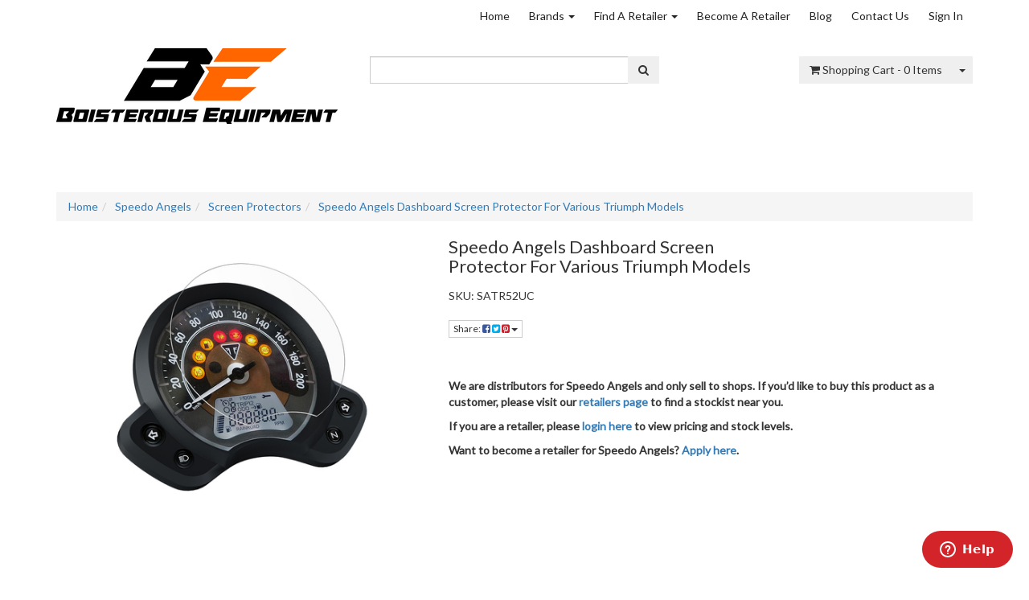

--- FILE ---
content_type: text/html; charset=utf-8
request_url: https://www.boisterous.com.au/speedo-angels-dashboard-screen-protector-for-trium~18356
body_size: 27310
content:
<!DOCTYPE html>
<html lang="en">
<head itemscope itemtype="http://schema.org/WebSite">
	<meta http-equiv="Content-Type" content="text/html; charset=utf-8"/>
<meta name="keywords" content="Speedo Angels,Speedo Angels Dashboard Screen Protector For Various Triumph Models"/>
<meta name="description" content="Made from high quality anti-scratch material, this screen protector kit has been designed to protect your instrument cluster/dashboard from unwanted scratches and marks."/>
<meta name="viewport" content="width=device-width, initial-scale=1.0, user-scalable=0"/>
<meta property="og:image" content="https://www.boisterous.com.au/assets/full/SATR52UC.jpg?20230315160712"/>
<meta property="og:title" content="Speedo Angels Dashboard Screen Protector For Various Triumph Models :: Australian Distributor"/>
<meta property="og:site_name" content="Boisterous Equipment"/>
<meta property="og:type" content="website"/>
<meta property="og:url" content="https://www.boisterous.com.au/speedo-angels-dashboard-screen-protector-for-trium~18356"/>
<meta property="og:description" content="Made from high quality anti-scratch material, this screen protector kit has been designed to protect your instrument cluster/dashboard from unwanted scratches and marks."/>

<title itemprop='name'>Speedo Angels Dashboard Screen Protector For Various Triumph Models :: Australian Distributor</title>
<link rel="canonical" href="https://www.boisterous.com.au/speedo-angels-dashboard-screen-protector-for-trium~18356" itemprop="url"/>
<link rel="shortcut icon" href="/assets/favicon_logo.png?1768543953"/>
<link rel="stylesheet" type="text/css" href="https://maxcdn.bootstrapcdn.com/font-awesome/4.7.0/css/font-awesome.min.css" media="all"/>
<link rel="stylesheet" type="text/css" href="https://cdn.neto.com.au/assets/neto-cdn/fancybox/2.1.5/jquery.fancybox.css" media="all"/>
<!-- Begin: Script 103 -->
<!-- Start of swecommerce Zendesk Widget script -->
<script id="ze-snippet" src="https://static.zdassets.com/ekr/snippet.js?key=1235c1a6-57f4-4ad6-9252-843179ea3086"> </script>
<!-- End of swecommerce Zendesk Widget script -->
<!-- End: Script 103 -->
<!-- Begin: Script 104 -->
<script id="mcjs">!function(c,h,i,m,p){m=c.createElement(h),p=c.getElementsByTagName(h)[0],m.async=1,m.src=i,p.parentNode.insertBefore(m,p)}(document,"script","https://chimpstatic.com/mcjs-connected/js/users/e35d262db1662b7e9cdc8d254/5deb7688327fbf2aa07dadd39.js");</script>
<!-- End: Script 104 -->
<!-- Begin: Script 106 -->
<!-- Global site tag (gtag.js) - Google Analytics -->
<script async src="https://www.googletagmanager.com/gtag/js?id=G-FX0GSR7CGD"></script>
<script>
  window.dataLayer = window.dataLayer || [];
  function gtag(){dataLayer.push(arguments);}
  gtag('js', new Date());
    gtag('config', 'G-FX0GSR7CGD', {
      send_page_view: false
    });
</script>
<!-- End: Script 106 -->


	<link class="theme-selector" rel="stylesheet" type="text/css" href="/assets/themes/2024-07-classic-00253758-02241228/css/app.css?1768543953" media="all"/>
	<link rel="stylesheet" type="text/css" href="/assets/themes/2024-07-classic-00253758-02241228/css/style.css?1768543953" media="all"/>
</head>

<body id="n_product" class="n_2024-07-classic-00253758-02241228">
<a href="#main-content" class="sr-only sr-only-focusable">Skip to main content</a>
<div class="wrapper-header">
	<div class="container">
		<div class="row hidden-xs">
			<div class="col-xs-12">
				<div class="navbar navbar-default navbar-small">
					<div class="">
						<ul class="nav navbar-nav navbar-right">
							<li class=""> <a href="/" >Home </a>
											</li><li class="dropdown dropdown-hover "> <a href="/" class="dropdown-toggle">Brands <span class="caret"></span></a>
											<ul class="dropdown-menu">
													<li class="dropdown dropdown-hover "> <a href="/bonamici-racing/" class="nuhover dropdown-toggle">Bonamici Racing</a>
											<ul class="dropdown-menu dropdown-menu-horizontal">
													<li class=""> <a href="/bonamici-racing/caps/">Caps</a>
											</li><li class=""> <a href="/bonamici-racing/cover-protections/">Cover Protections</a>
											</li><li class=""> <a href="/bonamici-racing/handlebars/">Handlebars</a>
											</li><li class=""> <a href="/bonamici-racing/levers/">Levers</a>
											</li><li class=""> <a href="/bonamici-racing/other-parts/">Other Parts</a>
											</li><li class=""> <a href="/bonamici-racing/rearsets/">Rearsets</a>
											</li>
												</ul>
											</li><li class="dropdown dropdown-hover "> <a href="/custom-acces/" class="nuhover dropdown-toggle">Custom Acces</a>
											<ul class="dropdown-menu dropdown-menu-horizontal">
													<li class=""> <a href="/custom-acces/accessories/">Accessories</a>
											</li><li class=""> <a href="/custom-acces/brake-lights/">Brake Lights</a>
											</li><li class=""> <a href="/custom-acces/grips/">Grips</a>
											</li><li class=""> <a href="/custom-acces/headlight-protectors/">Headlight Protectors</a>
											</li><li class=""> <a href="/custom-acces/horns/">Horns</a>
											</li><li class=""> <a href="/luggage-rack/">Luggage Rack</a>
											</li><li class=""> <a href="/custom-acces/mirrors/">Mirrors</a>
											</li><li class=""> <a href="/custom-acces/platforms-footrests/">Platforms & Footrests</a>
											</li><li class=""> <a href="/custom-acces/risers/">Risers</a>
											</li><li class=""> <a href="/custom-acces/saddlebags/">Saddlebags</a>
											</li><li class=""> <a href="/custom-acces/screens/">Screens</a>
											</li><li class=""> <a href="/seats/">Seats</a>
											</li><li class=""> <a href="/sissybars/">Sissy Bars</a>
											</li><li class=""> <a href="/custom-acces/turn-lights/">Turn Lights</a>
											</li>
												</ul>
											</li><li class="dropdown dropdown-hover "> <a href="/koso/" class="nuhover dropdown-toggle">KOSO</a>
											<ul class="dropdown-menu dropdown-menu-horizontal">
													<li class=""> <a href="/koso/heated-grips/">Heated Grips</a>
											</li><li class=""> <a href="/koso/indicators/">Indicators</a>
											</li><li class=""> <a href="/koso/lighting/">Lighting</a>
											</li><li class=""> <a href="/koso/multifunction-meters/">Multifunction Meters</a>
											</li><li class=""> <a href="/koso/speedometers/">Speedometers</a>
											</li>
												</ul>
											</li><li class="dropdown dropdown-hover "> <a href="https://www.boisterous.com.au/lsl/" class="nuhover dropdown-toggle">LSL</a>
											<ul class="dropdown-menu dropdown-menu-horizontal">
													<li class=""> <a href="https://www.boisterous.com.au/bodywork/">Bodywork</a>
											</li><li class=""> <a href="/lsl/brake-system/">Brake System</a>
											</li><li class=""> <a href="/clip-ons/">Clip-ons</a>
											</li><li class=""> <a href="/handlebar-accessories/">Handlebar Accessories</a>
											</li><li class=""> <a href="/handlebars/">Handlebars</a>
											</li><li class=""> <a href="/lsl/instruments/">Instruments</a>
											</li><li class=""> <a href="/lighting/">Lighting</a>
											</li><li class=""> <a href="/protectors/">Protectors</a>
											</li><li class=""> <a href="/rear-sets/">Rear Sets</a>
											</li><li class=""> <a href="/steering-dampers/">Steering Dampers</a>
											</li><li class=""> <a href="/superbike-conversion-kits/">Superbike Conversion Kits</a>
											</li>
												</ul>
											</li><li class=""> <a href="/mg-biketec/" class="nuhover dropdown-toggle">MG Biketec</a>
											</li><li class=""> <a href="/oinker/" class="nuhover dropdown-toggle">Oinker</a>
											</li><li class="dropdown dropdown-hover "> <a href="/puig/" class="nuhover dropdown-toggle">Puig</a>
											<ul class="dropdown-menu dropdown-menu-horizontal">
													<li class=""> <a href="/puig/accessories/">Accessories</a>
											</li><li class=""> <a href="/puig/axle-sliders/">Axle Sliders</a>
											</li><li class=""> <a href="/puig/bar-ends/">Bar Ends</a>
											</li><li class=""> <a href="/puig/brake-clutch-fluid-tanks/">Brake/Clutch Fluid Caps</a>
											</li><li class=""> <a href="/puig/deflectors-embellishers/">Deflectors-Embellishers</a>
											</li><li class=""> <a href="/puig/engine-guards/">Engine Guards</a>
											</li><li class=""> <a href="/puig/engine-spoilers/">Engine Spoilers</a>
											</li><li class=""> <a href="/footpegs/">Footpegs</a>
											</li><li class=""> <a href="/puig/frame-sliders/">Frame Sliders</a>
											</li><li class=""> <a href="/puig/fuel-cap-yoke-protectors/">Fuel Cap Covers & Yoke Protectors</a>
											</li><li class=""> <a href="/puig/grips/">Grips</a>
											</li><li class=""> <a href="/puig/handguards/">Handguards</a>
											</li><li class=""> <a href="/puig/handlebars/">Handlebars</a>
											</li><li class=""> <a href="/puig/headlight-protectors/">Headlight Protectors</a>
											</li><li class=""> <a href="/puig/kickstand-extensions/">Kickstand Extensions</a>
											</li><li class=""> <a href="/puig/levers/">Levers</a>
											</li><li class=""> <a href="/puig/license-supports/">License Supports</a>
											</li><li class=""> <a href="/puig/lighting/">Lighting</a>
											</li><li class=""> <a href="/puig/lights/">Lights</a>
											</li><li class=""> <a href="/puig/merchandising/">Merchandising</a>
											</li><li class=""> <a href="/puig/mudguards/">Mudguards</a>
											</li><li class=""> <a href="/puig/panels/">Panels</a>
											</li><li class=""> <a href="/puig/plugs/">Plugs</a>
											</li><li class=""> <a href="/puig/radiator-covers/">Radiator Covers</a>
											</li><li class=""> <a href="/puig/rearview-mirrors/">Rearview Mirrors</a>
											</li><li class=""> <a href="/puig/screens/">Screens</a>
											</li><li class=""> <a href="/puig/spoilers/">Spoilers</a>
											</li><li class=""> <a href="/puig/spools/">Spools</a>
											</li><li class=""> <a href="/puig/strips/">Strips</a>
											</li><li class=""> <a href="/puig/tank-pads/">Tank Pads</a>
											</li><li class=""> <a href="/top-boxes/~-263">Top Boxes</a>
											</li><li class=""> <a href="/puig/turn-signals/">Turn Signals</a>
											</li><li class=""> <a href="/puig/valves/">Valves</a>
											</li>
												</ul>
											</li><li class="dropdown dropdown-hover "> <a href="/racefasteners/" class="nuhover dropdown-toggle">RaceFasteners</a>
											<ul class="dropdown-menu dropdown-menu-horizontal">
													<li class=""> <a href="/racefasteners/button-heads/">Button Heads</a>
											</li><li class=""> <a href="/racefasteners/front-axle-nuts/">Front Axle Nuts</a>
											</li><li class=""> <a href="/racefasteners/rear-axle-nuts/">Rear Axle Nuts</a>
											</li><li class=""> <a href="/racefasteners/sump-plugs/">Sump Plugs</a>
											</li><li class=""> <a href="/racefasteners/titanium-kits/">Titanium Kits</a>
											</li>
												</ul>
											</li><li class="dropdown dropdown-hover "> <a href="https://www.boisterous.com.au/ram-mounts/" class="nuhover dropdown-toggle">RAM Mounts</a>
											<ul class="dropdown-menu dropdown-menu-horizontal">
													<li class=""> <a href="https://www.boisterous.com.au/apple-mounts/">Apple Mounts</a>
											</li><li class=""> <a href="https://www.boisterous.com.au/aqua-boxes/">Aqua Boxes</a>
											</li><li class=""> <a href="https://www.boisterous.com.au/aviation-mounts/">Aviation Mounts</a>
											</li><li class=""> <a href="https://www.boisterous.com.au/camera-mounts/">Camera Mounts</a>
											</li><li class=""> <a href="https://www.boisterous.com.au/general-ram-components/">General RAM Components</a>
											</li><li class=""> <a href="https://www.boisterous.com.au/gps-mounts/">GPS Mounts</a>
											</li><li class=""> <a href="https://www.boisterous.com.au/intelliskin-gds/">Intelliskin & GDS</a>
											</li><li class=""> <a href="https://www.boisterous.com.au/laptop-mounts/">Laptop Mounts</a>
											</li><li class=""> <a href="https://www.boisterous.com.au/marine-mounts/">Marine Mounts</a>
											</li><li class=""> <a href="https://www.boisterous.com.au/motorcycle-mounts/">Motorcycle Mounts</a>
											</li><li class=""> <a href="https://www.boisterous.com.au/phone-mounts/">Phone Mounts</a>
											</li><li class=""> <a href="https://www.boisterous.com.au/snap-link-components/">Snap Link Components</a>
											</li><li class=""> <a href="https://www.boisterous.com.au/suction-cup-mounts/">Suction Cup Mounts</a>
											</li><li class=""> <a href="https://www.boisterous.com.au/tablet-mounts/">Tablet Mounts</a>
											</li><li class=""> <a href="https://www.boisterous.com.au/universal-finger-grips/">Universal Finger Grips</a>
											</li><li class=""> <a href="https://www.boisterous.com.au/vehicle-mounts/">Vehicle Mounts</a>
											</li><li class=""> <a href="https://www.boisterous.com.au/x-grips/">X-Grips</a>
											</li>
												</ul>
											</li><li class="dropdown dropdown-hover "> <a href="/speedo-angels/" class="nuhover dropdown-toggle">Speedo Angels</a>
											<ul class="dropdown-menu dropdown-menu-horizontal">
													<li class=""> <a href="/speedo-angels/mirror-protectors/">Mirror Protectors</a>
											</li><li class=""> <a href="/speedo-angels/screen-protectors/">Screen Protectors</a>
											</li>
												</ul>
											</li><li class="dropdown dropdown-hover "> <a href="/zard/" class="nuhover dropdown-toggle">Zard</a>
											<ul class="dropdown-menu dropdown-menu-horizontal">
													<li class=""> <a href="/zard/accessories/">Accessories</a>
											</li><li class=""> <a href="/zard/aprilia-exhausts/">Aprilia Exhausts</a>
											</li><li class=""> <a href="/zard/bmw-exhausts/">BMW Exhausts</a>
											</li><li class=""> <a href="/zard/cf-moto-exhausts/">CF Moto Exhausts</a>
											</li><li class=""> <a href="/zard/ducati-exhausts/">Ducati Exhausts</a>
											</li><li class=""> <a href="/zard/harley-davidson-exhausts/">Harley Davidson Exhausts</a>
											</li><li class=""> <a href="/zard/heat-shields/">Heat Shields</a>
											</li><li class=""> <a href="/zard/">Kawasaki Exhausts</a>
											</li><li class=""> <a href="/zard/royal-enfield-exhausts/">Royal Enfield Exhausts</a>
											</li><li class=""> <a href="/zard/triumph-exhausts/">Triumph Exhausts</a>
											</li><li class=""> <a href="/zard/yamaha-exhausts/">Yamaha Exhausts</a>
											</li>
												</ul>
											</li>
												</ul>
											</li><li class="dropdown dropdown-hover "> <a href="/retailers/" class="dropdown-toggle">Find A Retailer <span class="caret"></span></a>
											<ul class="dropdown-menu">
													<li class=""> <a href="/bonamici-racing-retailers/" class="nuhover dropdown-toggle">Bonamici Racing Retailers</a>
											</li><li class=""> <a href="/custom-acces-retailers/" class="nuhover dropdown-toggle">Custom Acces Retailers</a>
											</li><li class=""> <a href="/koso-retailers/" class="nuhover dropdown-toggle">KOSO Retailers</a>
											</li><li class=""> <a href="/lsl-retailers/" class="nuhover dropdown-toggle">LSL Retailers</a>
											</li><li class=""> <a href="/oinker-retailers/" class="nuhover dropdown-toggle">Oinker Retailers</a>
											</li><li class=""> <a href="https://www.boisterous.com.au/puig-retailers/" class="nuhover dropdown-toggle">Puig Retailers</a>
											</li><li class=""> <a href="/ram-mounts-retailers/" class="nuhover dropdown-toggle">RAM Mounts Retailers</a>
											</li><li class=""> <a href="/racefasteners-retailers/" class="nuhover dropdown-toggle">RaceFasteners Retailers</a>
											</li><li class=""> <a href="/speedo-angels-retailers/" class="nuhover dropdown-toggle">Speedo Angels Retailers</a>
											</li><li class=""> <a href="/zard-retailers/" class="nuhover dropdown-toggle">Zard Retailers</a>
											</li>
												</ul>
											</li><li class=""> <a href="/become-a-retailer/" >Become A Retailer </a>
											</li><li class=""> <a href="/blog/our-blog/" >Blog </a>
											</li><li class=""> <a href="/contact-us/" >Contact Us </a>
											</li>
							<span nloader-content-id="jwgrwdjllj7YA8DVpaRUufwTzXnOe_mA9W1_i-9xxC84aRuy77rwMz-AvD2G3RY79UGsf-03B6tEwCHzjdbuxA" nloader-content="[base64]" nloader-data="i1rOQzgT1G5CZEWGv4dGnbOuO9-Ii7-9CYKX6muLnXE"></span></ul>
					</div>
				</div>
			</div>
		</div>
		<div class="row row-padded">
			<div class="col-xs-12 col-sm-4 wrapper-logo">
				<a href="https://www.boisterous.com.au" title="Boisterous Equipment">
					<img class="logo" src="/assets/website_logo.png" alt="Boisterous Equipment"/>
				</a>
			</div>
			<div class="col-xs-12 col-sm-4">
				<div class="header-search">
					<form name="productsearch" method="get" action="/">
						<input type="hidden" name="rf" value="kw"/>
						<div class="input-group">
							<input class="form-control ajax_search" value="" id="name_search" autocomplete="off" name="kw" type="text"/>
							<span class="input-group-btn">
								<button type="submit" value="Search" class="btn btn-default"><i class="fa fa-search"></i></button>
							</span>
						</div>
					</form>
				</div>
			</div>
			<div class="hidden-xs col-sm-4 text-right">
				<div id="header-cart" class="btn-group">
					<a href="https://www.boisterous.com.au/_mycart?tkn=cart&ts=1769023857634334" class="btn btn-default" id="cartcontentsheader">
						<i class="fa fa-shopping-cart"></i> <span class="visible-lg visible-inline-lg">Shopping Cart</span> - <span rel="a2c_item_count">0</span> Items
					</a>
					<a href="#" class="btn btn-default dropdown-toggle" data-toggle="dropdown"><span class="caret"></span></a>
					<ul class="dropdown-menu">
						<li class="box" id="neto-dropdown">
							<div class="body padding" id="cartcontents"></div>
							<div class="footer"></div>
						</li>
					</ul>
				</div>
			</div>
		</div>
		<div class="row">
			<div class="col-xs-12">
				<div class="navbar navbar-default">
					<div class="navbar-header">
						<ul class="navigation-list list-inline visible-xs nMobileNav">
							<li><a href="#" class="nToggleMenu" data-target=".navbar-responsive-collapse"><span class="icon"><i class="fa fa-bars"></i></span><br>
							Menu</a></li>
							<li><a href="/products"><span class="icon"><i class="fa fa-gift"></i></span><br>
							Shop</a></li>
							<li><a href="https://www.boisterous.com.au/_mycart?tkn=cart&ts=1769023857713695"><span class="icon"><i class="fa fa-shopping-cart"></i></span><br>
							Cart (<span rel="a2c_item_count">0</span>)</a></li>
							<li><a href="/_myacct/"><span class="icon"><i class="fa fa-user"></i></span><br>
							Account</a></li>
						</ul>
					</div>
<!--					<div class="navbar-collapse collapse navbar-responsive-collapse">
						<ul class="nav navbar-nav">
							<li class="dropdown dropdown-hover"> <a href="https://www.boisterous.com.au/bonamici-racing/" class="dropdown-toggle">Bonamici Racing <span class="caret"></span></a>
											<ul class="dropdown-menu">
													<li class="dropdown dropdown-hover"> <a href="https://www.boisterous.com.au/bonamici-racing/caps/" class="nuhover dropdown-toggle">Caps</a>
											<ul class="dropdown-menu dropdown-menu-horizontal">
													<li class=""> <a href="https://www.boisterous.com.au/bonamici-racing/caps/oil-caps/">Oil Caps</a>
											</li><li class=""> <a href="https://www.boisterous.com.au/bonamici-racing/caps/tank-caps/">Tank Caps</a>
											</li>
												</ul>
											</li><li class="dropdown dropdown-hover"> <a href="https://www.boisterous.com.au/bonamici-racing/cover-protections/" class="nuhover dropdown-toggle">Cover Protections</a>
											<ul class="dropdown-menu dropdown-menu-horizontal">
													<li class=""> <a href="https://www.boisterous.com.au/bonamici-racing/cover-protections/aprilia-cover-protection/">Aprilia Cover Protection</a>
											</li><li class=""> <a href="https://www.boisterous.com.au/bonamici-racing/cover-protections/bmw-cover-protection/">BMW Cover Protection</a>
											</li><li class=""> <a href="https://www.boisterous.com.au/bonamici-racing/cover-protections/ducati-cover-protection/">Ducati Cover Protection</a>
											</li><li class=""> <a href="https://www.boisterous.com.au/bonamici-racing/cover-protections/honda-cover-protection/">Honda Cover Protection</a>
											</li><li class=""> <a href="https://www.boisterous.com.au/bonamici-racing/cover-protections/kawasaki-cover-protection/">Kawasaki Cover Protection</a>
											</li><li class=""> <a href="https://www.boisterous.com.au/bonamici-racing/cover-protections/ktm-cover-protection/">KTM Cover Protection</a>
											</li><li class=""> <a href="https://www.boisterous.com.au/bonamici-racing/cover-protections/mv-agusta-cover-protection/">MV Agusta Cover Protection</a>
											</li><li class=""> <a href="https://www.boisterous.com.au/bonamici-racing/cover-protections/suzuki-cover-protection/">Suzuki Cover Protection</a>
											</li><li class=""> <a href="https://www.boisterous.com.au/bonamici-racing/cover-protections/triumph-cover-protection/">Triumph Cover Protection</a>
											</li><li class=""> <a href="https://www.boisterous.com.au/bonamici-racing/cover-protections/yamaha-cover-protection/">Yamaha Cover Protection</a>
											</li>
												</ul>
											</li><li class=""> <a href="https://www.boisterous.com.au/bonamici-racing/handlebars/" class="nuhover dropdown-toggle">Handlebars</a>
											</li><li class="dropdown dropdown-hover"> <a href="https://www.boisterous.com.au/bonamici-racing/levers/" class="nuhover dropdown-toggle">Levers</a>
											<ul class="dropdown-menu dropdown-menu-horizontal">
													<li class=""> <a href="https://www.boisterous.com.au/bonamici-racing/levers/aprilia-levers/">Aprilia Levers</a>
											</li><li class=""> <a href="https://www.boisterous.com.au/bonamici-racing/levers/bmw-levers/">BMW Levers</a>
											</li><li class=""> <a href="https://www.boisterous.com.au/bonamici-racing/levers/ducati-levers/">Ducati Levers</a>
											</li><li class=""> <a href="https://www.boisterous.com.au/bonamici-racing/levers/honda-levers/">Honda Levers</a>
											</li><li class=""> <a href="https://www.boisterous.com.au/bonamici-racing/levers/kawasaki-levers/">Kawasaki Levers</a>
											</li><li class=""> <a href="https://www.boisterous.com.au/bonamici-racing/levers/ktm-levers/">KTM Levers</a>
											</li><li class=""> <a href="https://www.boisterous.com.au/bonamici-racing/levers/lever-accessories/">Lever Accessories</a>
											</li><li class=""> <a href="https://www.boisterous.com.au/bonamici-racing/levers/lever-protection/">Lever Protection</a>
											</li><li class=""> <a href="https://www.boisterous.com.au/bonamici-racing/levers/mv-agusta-levers/">MV Agusta Levers</a>
											</li><li class=""> <a href="https://www.boisterous.com.au/bonamici-racing/levers/suzuki-levers/">Suzuki Levers</a>
											</li><li class=""> <a href="https://www.boisterous.com.au/bonamici-racing/levers/triumph-levers/">Triumph Levers</a>
											</li><li class=""> <a href="https://www.boisterous.com.au/bonamici-racing/levers/universal-levers/">Universal Levers</a>
											</li><li class=""> <a href="https://www.boisterous.com.au/bonamici-racing/levers/yamaha-levers/">Yamaha Levers</a>
											</li>
												</ul>
											</li><li class="dropdown dropdown-hover"> <a href="https://www.boisterous.com.au/bonamici-racing/other-parts/" class="nuhover dropdown-toggle">Other Parts</a>
											<ul class="dropdown-menu dropdown-menu-horizontal">
													<li class=""> <a href="https://www.boisterous.com.au/bonamici-racing/other-parts/chain-adjusters/">Chain Adjusters</a>
											</li><li class=""> <a href="https://www.boisterous.com.au/bonamici-racing/other-parts/chain-protection/">Chain Protection</a>
											</li><li class=""> <a href="https://www.boisterous.com.au/bonamici-racing/other-parts/dashboard-cover-protection/">Dashboard Cover Protection</a>
											</li><li class=""> <a href="https://www.boisterous.com.au/bonamici-racing/other-parts/merchandise/">Merchandise</a>
											</li><li class=""> <a href="https://www.boisterous.com.au/bonamici-racing/other-parts/mirror-blocks/">Mirror Blocks</a>
											</li><li class=""> <a href="https://www.boisterous.com.au/bonamici-racing/other-parts/oil-tanks/">Oil Tanks</a>
											</li><li class=""> <a href="https://www.boisterous.com.au/bonamici-racing/other-parts/swing-arm-spools/">Swing Arm Spools</a>
											</li><li class=""> <a href="https://www.boisterous.com.au/bonamici-racing/other-parts/top-triple-clamps/">Top Triple Clamps</a>
											</li>
												</ul>
											</li><li class="dropdown dropdown-hover"> <a href="https://www.boisterous.com.au/bonamici-racing/rearsets/" class="nuhover dropdown-toggle">Rearsets</a>
											<ul class="dropdown-menu dropdown-menu-horizontal">
													<li class=""> <a href="https://www.boisterous.com.au/bonamici-racing/rearsets/aprilia-rearsets/">Aprilia Rearsets</a>
											</li><li class=""> <a href="https://www.boisterous.com.au/bonamici-racing/rearsets/bmw-rearsets/">BMW Rearsets</a>
											</li><li class=""> <a href="https://www.boisterous.com.au/bonamici-racing/rearsets/ducati-rearsets/">Ducati Rearsets</a>
											</li><li class=""> <a href="https://www.boisterous.com.au/bonamici-racing/rearsets/honda-rearsets/">Honda Rearsets</a>
											</li><li class=""> <a href="https://www.boisterous.com.au/bonamici-racing/rearsets/kawasaki-rearsets/">Kawasaki Rearsets</a>
											</li><li class=""> <a href="https://www.boisterous.com.au/bonamici-racing/rearsets/ktm-rearsets/">KTM Rearsets</a>
											</li><li class=""> <a href="https://www.boisterous.com.au/bonamici-racing/rearsets/mv-agusta-rearsets/">MV Agusta Rearsets</a>
											</li><li class=""> <a href="https://www.boisterous.com.au/bonamici-racing/rearsets/rearset-parts-accessories/">Rearset Parts & Accessories</a>
											</li><li class=""> <a href="https://www.boisterous.com.au/bonamici-racing/rearsets/suzuki-rearsets/">Suzuki Rearsets</a>
											</li><li class=""> <a href="https://www.boisterous.com.au/bonamici-racing/rearsets/triumph-rearsets/">Triumph Rearsets</a>
											</li><li class=""> <a href="https://www.boisterous.com.au/bonamici-racing/rearsets/yamaha-rearsets/">Yamaha Rearsets</a>
											</li>
												</ul>
											</li>
												</ul>
											</li><li class="dropdown dropdown-hover"> <a href="https://www.boisterous.com.au/custom-acces/" class="dropdown-toggle">Custom Acces <span class="caret"></span></a>
											<ul class="dropdown-menu">
													<li class=""> <a href="https://www.boisterous.com.au/custom-acces/accessories/" class="nuhover dropdown-toggle">Accessories</a>
											</li><li class=""> <a href="https://www.boisterous.com.au/custom-acces/brake-lights/" class="nuhover dropdown-toggle">Brake Lights</a>
											</li><li class=""> <a href="https://www.boisterous.com.au/custom-acces/grips/" class="nuhover dropdown-toggle">Grips</a>
											</li><li class=""> <a href="https://www.boisterous.com.au/custom-acces/headlight-protectors/" class="nuhover dropdown-toggle">Headlight Protectors</a>
											</li><li class=""> <a href="https://www.boisterous.com.au/custom-acces/horns/" class="nuhover dropdown-toggle">Horns</a>
											</li><li class=""> <a href="https://www.boisterous.com.au/luggage-rack/" class="nuhover dropdown-toggle">Luggage Rack</a>
											</li><li class=""> <a href="https://www.boisterous.com.au/custom-acces/mirrors/" class="nuhover dropdown-toggle">Mirrors</a>
											</li><li class=""> <a href="https://www.boisterous.com.au/custom-acces/platforms-footrests/" class="nuhover dropdown-toggle">Platforms & Footrests</a>
											</li><li class=""> <a href="https://www.boisterous.com.au/custom-acces/risers/" class="nuhover dropdown-toggle">Risers</a>
											</li><li class=""> <a href="https://www.boisterous.com.au/custom-acces/saddlebags/" class="nuhover dropdown-toggle">Saddlebags</a>
											</li><li class=""> <a href="https://www.boisterous.com.au/custom-acces/screens/" class="nuhover dropdown-toggle">Screens</a>
											</li><li class=""> <a href="https://www.boisterous.com.au/seats/" class="nuhover dropdown-toggle">Seats</a>
											</li><li class=""> <a href="https://www.boisterous.com.au/sissybars/" class="nuhover dropdown-toggle">Sissybars</a>
											</li><li class=""> <a href="https://www.boisterous.com.au/custom-acces/turn-lights/" class="nuhover dropdown-toggle">Turn Lights</a>
											</li>
												</ul>
											</li><li class="dropdown dropdown-hover"> <a href="https://www.boisterous.com.au/koso/" class="dropdown-toggle">KOSO <span class="caret"></span></a>
											<ul class="dropdown-menu">
													<li class=""> <a href="https://www.boisterous.com.au/koso/heated-grips/" class="nuhover dropdown-toggle">Heated Grips</a>
											</li><li class=""> <a href="https://www.boisterous.com.au/koso/indicators/" class="nuhover dropdown-toggle">Indicators</a>
											</li><li class=""> <a href="https://www.boisterous.com.au/koso/lighting/" class="nuhover dropdown-toggle">Lighting</a>
											</li><li class=""> <a href="https://www.boisterous.com.au/koso/multifunction-meters/" class="nuhover dropdown-toggle">Multifunction Meters</a>
											</li><li class=""> <a href="https://www.boisterous.com.au/koso/speedometers/" class="nuhover dropdown-toggle">Speedometers</a>
											</li>
												</ul>
											</li><li class="dropdown dropdown-hover"> <a href="https://www.boisterous.com.au/lsl/" class="dropdown-toggle">LSL <span class="caret"></span></a>
											<ul class="dropdown-menu">
													<li class="dropdown dropdown-hover"> <a href="https://www.boisterous.com.au/bodywork/" class="nuhover dropdown-toggle">Bodywork</a>
											<ul class="dropdown-menu dropdown-menu-horizontal">
													<li class=""> <a href="https://www.boisterous.com.au/bodywork-cover/">Bodywork Cover</a>
											</li><li class=""> <a href="https://www.boisterous.com.au/grp-aluminium-fenders/">GRP / Aluminium Fenders</a>
											</li><li class=""> <a href="https://www.boisterous.com.au/lsl/bodywork/number-plate-holders/">Number Plate Holders</a>
											</li><li class=""> <a href="https://www.boisterous.com.au/seats-clubman-bags/">Seats / Clubman Bags</a>
											</li>
												</ul>
											</li><li class="dropdown dropdown-hover"> <a href="https://www.boisterous.com.au/lsl/brake-system/" class="nuhover dropdown-toggle">Brake System</a>
											<ul class="dropdown-menu dropdown-menu-horizontal">
													<li class=""> <a href="https://www.boisterous.com.au/lsl/brake-system/brake-and-clutch-levers/">Brake And Clutch Levers</a>
											</li><li class=""> <a href="https://www.boisterous.com.au/lsl/brake-system/brake-fluid-reservoir/">Brake Fluid Reservoir</a>
											</li>
												</ul>
											</li><li class="dropdown dropdown-hover"> <a href="https://www.boisterous.com.au/clip-ons/" class="nuhover dropdown-toggle">Clip-Ons</a>
											<ul class="dropdown-menu dropdown-menu-horizontal">
													<li class=""> <a href="https://www.boisterous.com.au/speed-match/">Speed Match</a>
											</li><li class=""> <a href="https://www.boisterous.com.au/sport-match/">Sport Match</a>
											</li><li class=""> <a href="https://www.boisterous.com.au/tour-match/">Tour Match</a>
											</li>
												</ul>
											</li><li class="dropdown dropdown-hover"> <a href="https://www.boisterous.com.au/handlebar-accessories/" class="nuhover dropdown-toggle">Handlebar Accessories</a>
											<ul class="dropdown-menu dropdown-menu-horizontal">
													<li class=""> <a href="https://www.boisterous.com.au/bar-end-weights/">Bar End Weights</a>
											</li><li class=""> <a href="https://www.boisterous.com.au/lsl/handlebar-accessories/grips/">Grips</a>
											</li><li class=""> <a href="https://www.boisterous.com.au/mirror-bracket-kits/">Mirror Bracket Kits</a>
											</li><li class=""> <a href="https://www.boisterous.com.au/lsl/handlebar-accessories/mirrors/">Mirrors</a>
											</li>
												</ul>
											</li><li class="dropdown dropdown-hover"> <a href="https://www.boisterous.com.au/handlebars/" class="nuhover dropdown-toggle">Handlebars</a>
											<ul class="dropdown-menu dropdown-menu-horizontal">
													<li class=""> <a href="https://www.boisterous.com.au/22-2mm-clamps/">22.2mm Clamps</a>
											</li><li class=""> <a href="https://www.boisterous.com.au/22-2mm-handlebars/">22.2mm Handlebars</a>
											</li><li class=""> <a href="https://www.boisterous.com.au/25-4mm-inch-handlebars/">25.4mm (1") Handlebars</a>
											</li><li class=""> <a href="https://www.boisterous.com.au/28-6mm-clamps/">28.6mm Clamps</a>
											</li><li class=""> <a href="https://www.boisterous.com.au/28-6mm-x-bar-handlebars/">28.6mm X-Bar Handlebars</a>
											</li><li class=""> <a href="https://www.boisterous.com.au/lsl/handlebars/25.4mm-clamps/">25.4mm Clamps</a>
											</li>
												</ul>
											</li><li class=""> <a href="https://www.boisterous.com.au/lsl/instruments/" class="nuhover dropdown-toggle">Instruments</a>
											</li><li class="dropdown dropdown-hover"> <a href="https://www.boisterous.com.au/lighting/" class="nuhover dropdown-toggle">Lighting</a>
											<ul class="dropdown-menu dropdown-menu-horizontal">
													<li class=""> <a href="https://www.boisterous.com.au/headlight-brackets-clamps/">Headlight Brackets & Clamps</a>
											</li><li class=""> <a href="https://www.boisterous.com.au/headlights/">Headlights</a>
											</li><li class=""> <a href="https://www.boisterous.com.au/indicators-rear-lights/">Indicators & Rear Lights</a>
											</li><li class=""> <a href="https://www.boisterous.com.au/urban-headlight-kit/">Urban Headlight Kit</a>
											</li>
												</ul>
											</li><li class="dropdown dropdown-hover"> <a href="https://www.boisterous.com.au/protectors/" class="nuhover dropdown-toggle">Protectors</a>
											<ul class="dropdown-menu dropdown-menu-horizontal">
													<li class=""> <a href="https://www.boisterous.com.au/crash-pads/">Crash Pads</a>
											</li>
												</ul>
											</li><li class="dropdown dropdown-hover"> <a href="https://www.boisterous.com.au/rear-sets/" class="nuhover dropdown-toggle">Rear Sets</a>
											<ul class="dropdown-menu dropdown-menu-horizontal">
													<li class=""> <a href="https://www.boisterous.com.au/adjustable-linkage/">Adjustable Linkage</a>
											</li><li class=""> <a href="https://www.boisterous.com.au/foot-pegs/">Foot Pegs</a>
											</li><li class=""> <a href="https://www.boisterous.com.au/standard-rear-sets/">Standard Rear Sets</a>
											</li><li class=""> <a href="https://www.boisterous.com.au/lsl/rear-sets/2slide-rear-sets/">2Slide Rear Sets</a>
											</li>
												</ul>
											</li><li class=""> <a href="https://www.boisterous.com.au/steering-dampers/" class="nuhover dropdown-toggle">Steering Dampers</a>
											</li><li class="dropdown dropdown-hover"> <a href="https://www.boisterous.com.au/superbike-conversion-kits/" class="nuhover dropdown-toggle">Superbike Conversion Kits</a>
											<ul class="dropdown-menu dropdown-menu-horizontal">
													<li class=""> <a href="https://www.boisterous.com.au/aprilia-superbike-kits/">Aprilia Superbike Kits</a>
											</li><li class=""> <a href="https://www.boisterous.com.au/bmw-superbike-kits/">BMW Superbike Kits</a>
											</li><li class=""> <a href="https://www.boisterous.com.au/buell-superbike-kits/">Buell Superbike Kits</a>
											</li><li class=""> <a href="https://www.boisterous.com.au/honda-superbike-kits/">Honda Superbike Kits</a>
											</li><li class=""> <a href="https://www.boisterous.com.au/kawasaki-superbike-kits/">Kawasaki Superbike Kits</a>
											</li><li class=""> <a href="https://www.boisterous.com.au/lsl/superbike-conversion-kits/moto-guzzi-superbike-kits/">Moto Guzzi Superbike Kits</a>
											</li><li class=""> <a href="https://www.boisterous.com.au/suzuki-superbike-kits/">Suzuki Superbike Kits</a>
											</li><li class=""> <a href="https://www.boisterous.com.au/triumph-superbike-kits/">Triumph Superbike Kits</a>
											</li><li class=""> <a href="https://www.boisterous.com.au/yamaha-superbike-kits/">Yamaha Superbike Kits</a>
											</li>
												</ul>
											</li>
												</ul>
											</li><li class="dropdown dropdown-hover"> <a href="https://www.boisterous.com.au/mg-biketec/" class="dropdown-toggle">MG Biketec <span class="caret"></span></a>
											<ul class="dropdown-menu">
													<li class=""> <a href="https://www.boisterous.com.au/clutch-and-brake-lever/" class="nuhover dropdown-toggle">Clutch and Brake Levers</a>
											</li><li class=""> <a href="https://www.boisterous.com.au/mg-biketec/fluid-tank-covers-caps/" class="nuhover dropdown-toggle">Fluid Tank Covers & Caps</a>
											</li><li class=""> <a href="https://www.boisterous.com.au/mg-biketec/footpegs/" class="nuhover dropdown-toggle">Footpegs</a>
											</li><li class=""> <a href="https://www.boisterous.com.au/mg-biketec/rearsets/" class="nuhover dropdown-toggle">Rearsets</a>
											</li><li class=""> <a href="https://www.boisterous.com.au/mg-biketec/sliders/" class="nuhover dropdown-toggle">Sliders</a>
											</li>
												</ul>
											</li><li class=""> <a href="https://www.boisterous.com.au/oinker/" >Oinker </a>
											</li><li class="dropdown dropdown-hover"> <a href="https://www.boisterous.com.au/puig/" class="dropdown-toggle">Puig <span class="caret"></span></a>
											<ul class="dropdown-menu">
													<li class=""> <a href="https://www.boisterous.com.au/puig/accessories/" class="nuhover dropdown-toggle">Accessories</a>
											</li><li class="dropdown dropdown-hover"> <a href="https://www.boisterous.com.au/puig/axle-sliders/" class="nuhover dropdown-toggle">Axle Sliders</a>
											<ul class="dropdown-menu dropdown-menu-horizontal">
													<li class=""> <a href="https://www.boisterous.com.au/puig/axle-sliders/front-fork-protectors/">Front Fork Protectors</a>
											</li><li class=""> <a href="https://www.boisterous.com.au/puig/axle-sliders/swingarm-protectors/">Swingarm Protectors</a>
											</li>
												</ul>
											</li><li class="dropdown dropdown-hover"> <a href="https://www.boisterous.com.au/puig/bar-ends/" class="nuhover dropdown-toggle">Bar Ends</a>
											<ul class="dropdown-menu dropdown-menu-horizontal">
													<li class=""> <a href="https://www.boisterous.com.au/puig/bar-ends/bar-ends-longs/">Bar Ends Longs</a>
											</li><li class=""> <a href="https://www.boisterous.com.au/puig/bar-ends/bar-ends-short/">Bar Ends Short</a>
											</li>
												</ul>
											</li><li class=""> <a href="https://www.boisterous.com.au/puig/brake-clutch-fluid-tanks/" class="nuhover dropdown-toggle">Brake/Clutch Fluid Tank Caps</a>
											</li><li class="dropdown dropdown-hover"> <a href="https://www.boisterous.com.au/puig/deflectors-embellishers/" class="nuhover dropdown-toggle">Deflectors-Embellishers</a>
											<ul class="dropdown-menu dropdown-menu-horizontal">
													<li class=""> <a href="https://www.boisterous.com.au/puig/deflectors-embellishers/chassis-plugs/">Chassis Plugs</a>
											</li><li class=""> <a href="https://www.boisterous.com.au/puig/deflectors-embellishers/deflector-trim-tabs/">Deflector Trim Tabs</a>
											</li>
												</ul>
											</li><li class=""> <a href="https://www.boisterous.com.au/puig/engine-guards/" class="nuhover dropdown-toggle">Engine Guards</a>
											</li><li class=""> <a href="https://www.boisterous.com.au/puig/engine-spoilers/" class="nuhover dropdown-toggle">Engine Spoilers</a>
											</li><li class="dropdown dropdown-hover"> <a href="https://www.boisterous.com.au/footpegs/" class="nuhover dropdown-toggle">Footpegs</a>
											<ul class="dropdown-menu dropdown-menu-horizontal">
													<li class=""> <a href="https://www.boisterous.com.au/puig/footpegs/footpeg-adaptors/">Footpeg Adaptors</a>
											</li>
												</ul>
											</li><li class="dropdown dropdown-hover"> <a href="https://www.boisterous.com.au/puig/frame-sliders/" class="nuhover dropdown-toggle">Frame Sliders</a>
											<ul class="dropdown-menu dropdown-menu-horizontal">
													<li class=""> <a href="https://www.boisterous.com.au/puig/frame-sliders/2.0-frame-sliders/">2.0 Frame Sliders</a>
											</li><li class=""> <a href="https://www.boisterous.com.au/puig/frame-sliders/crash-pad-spares/">Crash Pad Spares</a>
											</li><li class=""> <a href="https://www.boisterous.com.au/puig/frame-sliders/pro-frame-sliders/">Pro Frame Sliders</a>
											</li><li class=""> <a href="https://www.boisterous.com.au/puig/frame-sliders/r12-frame-sliders/">R12 Frame Sliders</a>
											</li><li class=""> <a href="https://www.boisterous.com.au/puig/frame-sliders/r19-frame-sliders/">R19 Frame Sliders</a>
											</li><li class=""> <a href="https://www.boisterous.com.au/puig/frame-sliders/vintage-frame-sliders/">Vintage Frame Sliders</a>
											</li>
												</ul>
											</li><li class=""> <a href="https://www.boisterous.com.au/puig/fuel-cap-yoke-protectors/" class="nuhover dropdown-toggle">Fuel Cap & Yoke Protectors</a>
											</li><li class=""> <a href="https://www.boisterous.com.au/puig/grips/" class="nuhover dropdown-toggle">Grips</a>
											</li><li class=""> <a href="https://www.boisterous.com.au/puig/handguards/" class="nuhover dropdown-toggle">Handguards</a>
											</li><li class="dropdown dropdown-hover"> <a href="https://www.boisterous.com.au/puig/handlebars/" class="nuhover dropdown-toggle">Handlebars</a>
											<ul class="dropdown-menu dropdown-menu-horizontal">
													<li class=""> <a href="https://www.boisterous.com.au/puig/handlebars/risers/">Risers</a>
											</li>
												</ul>
											</li><li class=""> <a href="https://www.boisterous.com.au/puig/headlight-protectors/" class="nuhover dropdown-toggle">Headlight Protectors</a>
											</li><li class=""> <a href="https://www.boisterous.com.au/puig/kickstand-extensions/" class="nuhover dropdown-toggle">Kickstand Extensions</a>
											</li><li class="dropdown dropdown-hover"> <a href="https://www.boisterous.com.au/puig/levers/" class="nuhover dropdown-toggle">Levers</a>
											<ul class="dropdown-menu dropdown-menu-horizontal">
													<li class=""> <a href="https://www.boisterous.com.au/puig/levers/adaptors/">Adaptors</a>
											</li><li class=""> <a href="https://www.boisterous.com.au/puig/levers/heritage-levers/">Heritage Levers</a>
											</li><li class=""> <a href="https://www.boisterous.com.au/puig/levers/levers-2.0/">Levers 2.0</a>
											</li><li class=""> <a href="https://www.boisterous.com.au/puig/levers/levers-3.0/">Levers 3.0</a>
											</li><li class=""> <a href="https://www.boisterous.com.au/puig/levers/levers-4.0/">Levers 4.0</a>
											</li><li class=""> <a href="https://www.boisterous.com.au/puig/levers/off-road-levers/">Off-Road Levers</a>
											</li><li class=""> <a href="https://www.boisterous.com.au/puig/levers/other-lever-parts/">Other Lever Parts</a>
											</li><li class=""> <a href="https://www.boisterous.com.au/puig/levers/scooter-levers/">Scooter Levers</a>
											</li>
												</ul>
											</li><li class="dropdown dropdown-hover"> <a href="https://www.boisterous.com.au/puig/license-supports/" class="nuhover dropdown-toggle">License Supports</a>
											<ul class="dropdown-menu dropdown-menu-horizontal">
													<li class=""> <a href="https://www.boisterous.com.au/puig/license-supports/license-plate-holders/">License Plate Holders</a>
											</li>
												</ul>
											</li><li class=""> <a href="https://www.boisterous.com.au/puig/lighting/" class="nuhover dropdown-toggle">Lighting</a>
											</li><li class=""> <a href="https://www.boisterous.com.au/puig/lights/" class="nuhover dropdown-toggle">Lights</a>
											</li><li class=""> <a href="https://www.boisterous.com.au/puig/merchandising/" class="nuhover dropdown-toggle">Merchandising</a>
											</li><li class="dropdown dropdown-hover"> <a href="https://www.boisterous.com.au/puig/mudguards/" class="nuhover dropdown-toggle">Mudguards</a>
											<ul class="dropdown-menu dropdown-menu-horizontal">
													<li class=""> <a href="https://www.boisterous.com.au/puig/mudguards/front-fender-extension/">Front Fender Extension</a>
											</li><li class=""> <a href="https://www.boisterous.com.au/puig/mudguards/rear-fender-extension/">Rear Fender Extension</a>
											</li><li class=""> <a href="https://www.boisterous.com.au/puig/mudguards/rear-fenders/">Rear Fenders</a>
											</li>
												</ul>
											</li><li class="dropdown dropdown-hover"> <a href="https://www.boisterous.com.au/puig/panels/" class="nuhover dropdown-toggle">Panels</a>
											<ul class="dropdown-menu dropdown-menu-horizontal">
													<li class=""> <a href="https://www.boisterous.com.au/puig/panels/infill-panels/">Infill Panels</a>
											</li><li class=""> <a href="https://www.boisterous.com.au/puig/panels/retro-side-covers/">Retro Side Covers</a>
											</li>
												</ul>
											</li><li class="dropdown dropdown-hover"> <a href="https://www.boisterous.com.au/puig/plugs/" class="nuhover dropdown-toggle">Plugs</a>
											<ul class="dropdown-menu dropdown-menu-horizontal">
													<li class=""> <a href="https://www.boisterous.com.au/puig/plugs/oil-plugs/">Oil Plugs</a>
											</li>
												</ul>
											</li><li class=""> <a href="https://www.boisterous.com.au/puig/radiator-covers/" class="nuhover dropdown-toggle">Radiator Covers</a>
											</li><li class="dropdown dropdown-hover"> <a href="https://www.boisterous.com.au/puig/rearview-mirrors/" class="nuhover dropdown-toggle">Rearview Mirrors</a>
											<ul class="dropdown-menu dropdown-menu-horizontal">
													<li class=""> <a href="https://www.boisterous.com.au/puig/rearview-mirrors/rearview-mirror-adaptors/">Rearview Mirror Adaptors</a>
											</li><li class=""> <a href="https://www.boisterous.com.au/puig/rearview-mirrors/rearview-mirror-caps/">Rearview Mirror Caps</a>
											</li>
												</ul>
											</li><li class="dropdown dropdown-hover"> <a href="https://www.boisterous.com.au/puig/screens/" class="nuhover dropdown-toggle">Screens</a>
											<ul class="dropdown-menu dropdown-menu-horizontal">
													<li class=""> <a href="https://www.boisterous.com.au/puig/screens/aprilia-screens/">Aprilia Screens</a>
											</li><li class=""> <a href="https://www.boisterous.com.au/puig/screens/benelli-screens/">Benelli Screens</a>
											</li><li class=""> <a href="https://www.boisterous.com.au/puig/screens/bmw-screens/">BMW Screens</a>
											</li><li class=""> <a href="https://www.boisterous.com.au/puig/screens/cf-moto-screens/">CF Moto Screens</a>
											</li><li class=""> <a href="https://www.boisterous.com.au/puig/screens/derbi-screens/">Derbi Screens</a>
											</li><li class=""> <a href="https://www.boisterous.com.au/ducati-screens/">Ducati Screens</a>
											</li><li class=""> <a href="https://www.boisterous.com.au/puig/screens/gas-gas-screens/">Gas Gas Screens</a>
											</li><li class=""> <a href="https://www.boisterous.com.au/puig/screens/harley-davidson-screens/">Harley Davidson Screens</a>
											</li><li class=""> <a href="https://www.boisterous.com.au/puig/screens/honda-screens/">Honda Screens</a>
											</li><li class=""> <a href="https://www.boisterous.com.au/puig/screens/husqvarna-screens/">Husqvarna Screens</a>
											</li><li class=""> <a href="https://www.boisterous.com.au/puig/screens/hyosung-screens/">Hyosung Screens</a>
											</li><li class=""> <a href="https://www.boisterous.com.au/puig/screens/indian-motorcycle-screens/">Indian Motorcycle Screens</a>
											</li><li class=""> <a href="https://www.boisterous.com.au/puig/screens/kawasaki-screens/">Kawasaki Screens</a>
											</li><li class=""> <a href="https://www.boisterous.com.au/ktm-screens/">KTM Screens</a>
											</li><li class=""> <a href="https://www.boisterous.com.au/puig/screens/kymco-screens/">Kymco Screens</a>
											</li><li class=""> <a href="https://www.boisterous.com.au/puig/screens/moto-guzzi-screens/">Moto Guzzi Screens</a>
											</li><li class=""> <a href="https://www.boisterous.com.au/puig/screens/mv-agusta-screens/">MV Agusta Screens</a>
											</li><li class=""> <a href="https://www.boisterous.com.au/puig/screens/peugeot-screens/">Peugeot Screens</a>
											</li><li class=""> <a href="https://www.boisterous.com.au/puig/screens/piaggio-screens/">Piaggio Screens</a>
											</li><li class=""> <a href="https://www.boisterous.com.au/puig/screens/royal-enfield-screens/">Royal Enfield Screens</a>
											</li><li class=""> <a href="https://www.boisterous.com.au/puig/screens/screen-accessories/">Screen Accessories</a>
											</li><li class=""> <a href="https://www.boisterous.com.au/puig/screens/suzuki-screens/">Suzuki Screens</a>
											</li><li class=""> <a href="https://www.boisterous.com.au/puig/screens/sym-screens/">Sym Screens</a>
											</li><li class=""> <a href="https://www.boisterous.com.au/puig/screens/triumph-screens/">Triumph Screens</a>
											</li><li class=""> <a href="https://www.boisterous.com.au/puig/screens/universal-screens/">Universal Screens</a>
											</li><li class=""> <a href="https://www.boisterous.com.au/puig/screens/yamaha-screens/">Yamaha Screens</a>
											</li>
												</ul>
											</li><li class=""> <a href="https://www.boisterous.com.au/puig/spoilers/" class="nuhover dropdown-toggle">Spoilers</a>
											</li><li class=""> <a href="https://www.boisterous.com.au/puig/spools/" class="nuhover dropdown-toggle">Spools</a>
											</li><li class=""> <a href="https://www.boisterous.com.au/puig/strips/" class="nuhover dropdown-toggle">Strips</a>
											</li><li class=""> <a href="https://www.boisterous.com.au/puig/tank-pads/" class="nuhover dropdown-toggle">Tank Pads</a>
											</li><li class=""> <a href="https://www.boisterous.com.au/top-boxes/~-263" class="nuhover dropdown-toggle">Top Boxes</a>
											</li><li class=""> <a href="https://www.boisterous.com.au/puig/turn-signals/" class="nuhover dropdown-toggle">Turn Signals</a>
											</li><li class=""> <a href="https://www.boisterous.com.au/puig/valves/" class="nuhover dropdown-toggle">Valves</a>
											</li>
												</ul>
											</li><li class="dropdown dropdown-hover"> <a href="https://www.boisterous.com.au/racefasteners/" class="dropdown-toggle">RaceFasteners <span class="caret"></span></a>
											<ul class="dropdown-menu">
													<li class=""> <a href="https://www.boisterous.com.au/racefasteners/button-heads/" class="nuhover dropdown-toggle">Button Heads</a>
											</li><li class=""> <a href="https://www.boisterous.com.au/racefasteners/flange-bolts/" class="nuhover dropdown-toggle">Flange Bolts</a>
											</li><li class=""> <a href="https://www.boisterous.com.au/racefasteners/flange-nuts/" class="nuhover dropdown-toggle">Flange Nuts</a>
											</li><li class=""> <a href="https://www.boisterous.com.au/racefasteners/front-axle-nuts/" class="nuhover dropdown-toggle">Front Axle Nuts</a>
											</li><li class=""> <a href="https://www.boisterous.com.au/racefasteners/rear-axle-nuts/" class="nuhover dropdown-toggle">Rear Axle Nuts</a>
											</li><li class=""> <a href="https://www.boisterous.com.au/racefasteners/sump-plugs/" class="nuhover dropdown-toggle">Sump Plugs</a>
											</li><li class="dropdown dropdown-hover"> <a href="https://www.boisterous.com.au/racefasteners/titanium-kits/" class="nuhover dropdown-toggle">Titanium Kits</a>
											<ul class="dropdown-menu dropdown-menu-horizontal">
													<li class=""> <a href="https://www.boisterous.com.au/racefasteners/titanium-kits/aprilia-titanium-kits/">Aprilia Titanium Kits</a>
											</li><li class=""> <a href="https://www.boisterous.com.au/racefasteners/titanium-kits/bmw-titanium-kits/">BMW Titanium Kits</a>
											</li><li class=""> <a href="https://www.boisterous.com.au/racefasteners/titanium-kits/ducati-titanium-kits/">Ducati Titanium Kits</a>
											</li><li class=""> <a href="https://www.boisterous.com.au/racefasteners/titanium-kits/honda-titanium-kits/">Honda Titanium Kits</a>
											</li><li class=""> <a href="https://www.boisterous.com.au/racefasteners/titanium-kits/kawasaki-titanium-kits/">Kawasaki Titanium Kits</a>
											</li><li class=""> <a href="https://www.boisterous.com.au/racefasteners/titanium-kits/ktm-titanium-kits/">KTM Titanium Kits</a>
											</li><li class=""> <a href="https://www.boisterous.com.au/racefasteners/titanium-kits/suzuki-titanium-kits/">Suzuki Titanium Kits</a>
											</li><li class=""> <a href="https://www.boisterous.com.au/racefasteners/titanium-kits/triumph-titanium-kits/">Triumph Titanium Kits</a>
											</li><li class=""> <a href="https://www.boisterous.com.au/racefasteners/titanium-kits/yamaha-titanium-kits/">Yamaha Titanium Kits</a>
											</li>
												</ul>
											</li>
												</ul>
											</li><li class="dropdown dropdown-hover"> <a href="https://www.boisterous.com.au/ram-mounts/" class="dropdown-toggle">RAM Mounts <span class="caret"></span></a>
											<ul class="dropdown-menu">
													<li class=""> <a href="https://www.boisterous.com.au/apple-mounts/" class="nuhover dropdown-toggle">Apple Mounts</a>
											</li><li class=""> <a href="https://www.boisterous.com.au/aqua-boxes/" class="nuhover dropdown-toggle">Aqua Boxes</a>
											</li><li class=""> <a href="https://www.boisterous.com.au/aviation-mounts/" class="nuhover dropdown-toggle">Aviation Mounts</a>
											</li><li class=""> <a href="https://www.boisterous.com.au/camera-mounts/" class="nuhover dropdown-toggle">Camera Mounts</a>
											</li><li class="dropdown dropdown-hover"> <a href="https://www.boisterous.com.au/general-ram-components/" class="nuhover dropdown-toggle">General RAM Components</a>
											<ul class="dropdown-menu dropdown-menu-horizontal">
													<li class=""> <a href="https://www.boisterous.com.au/ram-mounts/general-ram-components/general-a-sized-components/">General A Sized Components</a>
											</li><li class=""> <a href="https://www.boisterous.com.au/ram-mounts/general-ram-components/general-b-sized-components/">General B Sized Components</a>
											</li><li class=""> <a href="https://www.boisterous.com.au/ram-mounts/general-ram-components/general-c-sized-components/">General C Sized Components</a>
											</li><li class=""> <a href="https://www.boisterous.com.au/ram-mounts/general-ram-components/general-d-sized-components/">General D Sized Components</a>
											</li><li class=""> <a href="https://www.boisterous.com.au/ram-mounts/general-ram-components/general-e-sized-components/">General E Sized Components</a>
											</li>
												</ul>
											</li><li class=""> <a href="https://www.boisterous.com.au/gps-mounts/" class="nuhover dropdown-toggle">GPS Mounts</a>
											</li><li class=""> <a href="https://www.boisterous.com.au/intelliskin-gds/" class="nuhover dropdown-toggle">Intelliskin & GDS</a>
											</li><li class=""> <a href="https://www.boisterous.com.au/laptop-mounts/" class="nuhover dropdown-toggle">Laptop Mounts</a>
											</li><li class=""> <a href="https://www.boisterous.com.au/marine-mounts/" class="nuhover dropdown-toggle">Marine Mounts</a>
											</li><li class=""> <a href="https://www.boisterous.com.au/motorcycle-mounts/" class="nuhover dropdown-toggle">Motorcycle Mounts</a>
											</li><li class=""> <a href="https://www.boisterous.com.au/phone-mounts/" class="nuhover dropdown-toggle">Phone Mounts</a>
											</li><li class=""> <a href="https://www.boisterous.com.au/snap-link-components/" class="nuhover dropdown-toggle">Snap Link Components</a>
											</li><li class=""> <a href="https://www.boisterous.com.au/suction-cup-mounts/" class="nuhover dropdown-toggle">Suction Cup Mounts</a>
											</li><li class=""> <a href="https://www.boisterous.com.au/tablet-mounts/" class="nuhover dropdown-toggle">Tablet Mounts</a>
											</li><li class=""> <a href="https://www.boisterous.com.au/universal-finger-grips/" class="nuhover dropdown-toggle">Universal Finger Grips</a>
											</li><li class="dropdown dropdown-hover"> <a href="https://www.boisterous.com.au/vehicle-mounts/" class="nuhover dropdown-toggle">Vehicle Mounts</a>
											<ul class="dropdown-menu dropdown-menu-horizontal">
													<li class=""> <a href="https://www.boisterous.com.au/tough-box/">Tough-Box™</a>
											</li>
												</ul>
											</li><li class=""> <a href="https://www.boisterous.com.au/x-grips/" class="nuhover dropdown-toggle">X-Grips</a>
											</li>
												</ul>
											</li><li class="dropdown dropdown-hover"> <a href="https://www.boisterous.com.au/speedo-angels/" class="dropdown-toggle">Speedo Angels <span class="caret"></span></a>
											<ul class="dropdown-menu">
													<li class=""> <a href="https://www.boisterous.com.au/speedo-angels/mirror-protectors/" class="nuhover dropdown-toggle">Mirror Protectors</a>
											</li><li class=""> <a href="https://www.boisterous.com.au/speedo-angels/screen-protectors/" class="nuhover dropdown-toggle">Screen Protectors</a>
											</li>
												</ul>
											</li><li class="dropdown dropdown-hover"> <a href="https://www.boisterous.com.au/zard/" class="dropdown-toggle">Zard <span class="caret"></span></a>
											<ul class="dropdown-menu">
													<li class=""> <a href="https://www.boisterous.com.au/zard/accessories/" class="nuhover dropdown-toggle">Accessories</a>
											</li><li class=""> <a href="https://www.boisterous.com.au/zard/aprilia-exhausts/" class="nuhover dropdown-toggle">Aprilia Exhausts</a>
											</li><li class=""> <a href="https://www.boisterous.com.au/zard/bmw-exhausts/" class="nuhover dropdown-toggle">BMW Exhausts</a>
											</li><li class=""> <a href="https://www.boisterous.com.au/zard/cf-moto-exhausts/" class="nuhover dropdown-toggle">CF Moto Exhausts</a>
											</li><li class=""> <a href="https://www.boisterous.com.au/zard/ducati-exhausts/" class="nuhover dropdown-toggle">Ducati Exhausts</a>
											</li><li class=""> <a href="https://www.boisterous.com.au/zard/harley-davidson-exhausts/" class="nuhover dropdown-toggle">Harley Davidson Exhausts</a>
											</li><li class=""> <a href="https://www.boisterous.com.au/zard/heat-shields/" class="nuhover dropdown-toggle">Heat Shields</a>
											</li><li class=""> <a href="https://www.boisterous.com.au/zard/kawasaki-exhausts/" class="nuhover dropdown-toggle">Kawasaki Exhausts</a>
											</li><li class=""> <a href="https://www.boisterous.com.au/zard/royal-enfield-exhausts/" class="nuhover dropdown-toggle">Royal Enfield Exhausts</a>
											</li><li class=""> <a href="https://www.boisterous.com.au/zard/triumph-exhausts/" class="nuhover dropdown-toggle">Triumph Exhausts</a>
											</li><li class=""> <a href="https://www.boisterous.com.au/zard/vespa-exhausts/" class="nuhover dropdown-toggle">Vespa Exhausts</a>
											</li><li class=""> <a href="https://www.boisterous.com.au/zard/yamaha-exhausts/" class="nuhover dropdown-toggle">Yamaha Exhausts</a>
											</li>
												</ul>
											</li>
							</ul>
					</div>-->
				</div>
			</div>
		</div>
	</div>
</div>
<div id="main-content" class="container" role="main">
	<div class="row">
<div class="col-xs-12">
		<ul class="breadcrumb" itemscope itemtype="http://schema.org/BreadcrumbList" aria-label="Breadcrumb">
					<li itemprop="itemListElement" itemscope itemtype="http://schema.org/ListItem">
					    <meta itemprop="position" content="1" />
						<a href="https://www.boisterous.com.au" itemprop="item"><span itemprop="name">Home</span></a>
					</li><li itemprop="itemListElement" itemscope itemtype="http://schema.org/ListItem">
				    <meta itemprop="position" content="2" />
					<a href="/speedo-angels/" itemprop="item"><span itemprop="name">Speedo Angels</span></a>
				</li><li itemprop="itemListElement" itemscope itemtype="http://schema.org/ListItem">
				    <meta itemprop="position" content="2" />
					<a href="/speedo-angels/screen-protectors/" itemprop="item"><span itemprop="name">Screen Protectors</span></a>
				</li><li itemprop="itemListElement" itemscope itemtype="http://schema.org/ListItem">
				    <meta itemprop="position" content="2" />
					<a href="/speedo-angels-dashboard-screen-protector-for-trium~18356" itemprop="item"><span itemprop="name">Speedo Angels Dashboard Screen Protector For Various Triumph Models</span></a>
				</li></ul>
		<div class="row" itemscope itemtype="http://schema.org/Product">
			<section class="col-xs-12 col-sm-5" role="contentinfo" aria-label="Product images">
				<div id="_jstl__images"><input type="hidden" id="_jstl__images_k0" value="template"/><input type="hidden" id="_jstl__images_v0" value="aW1hZ2Vz"/><input type="hidden" id="_jstl__images_k1" value="type"/><input type="hidden" id="_jstl__images_v1" value="aXRlbQ"/><input type="hidden" id="_jstl__images_k2" value="onreload"/><input type="hidden" id="_jstl__images_v2" value=""/><input type="hidden" id="_jstl__images_k3" value="content_id"/><input type="hidden" id="_jstl__images_v3" value="427"/><input type="hidden" id="_jstl__images_k4" value="sku"/><input type="hidden" id="_jstl__images_v4" value="SATR52UC"/><input type="hidden" id="_jstl__images_k5" value="preview"/><input type="hidden" id="_jstl__images_v5" value="y"/><div id="_jstl__images_r"><div class="main-image text-center">
	<a href="/assets/full/SATR52UC.jpg?20230315160712" class=" fancybox" rel="product_images">
		<div class="zoom">
			<img src="/assets/full/SATR52UC.jpg?20230315160712" class="hidden" aria-hidden="true">
			<img src="/assets/thumbL/SATR52UC.jpg?20230315160712" rel="itmimgSATR52UC" alt="Speedo Angels Dashboard Screen Protector For Various Triumph Models" border="0" id="main-image" itemprop="image">
		</div>
	</a>
</div>
<div class="clear"></div><br />

<div class="clear"></div>
<div class="row">
<div class="col-xs-3">
			<a href="/assets/alt_1/SATR52UC.jpg?20230315160404" class="fancybox" rel="product_images" title="Large View">
				<img src="/assets/alt_1_thumb/SATR52UC.jpg?20230315160404" border="0" class="img-responsive product-image-small" title="Large View">
			</a>
		</div><div class="col-xs-3">
			<a href="/assets/alt_2/SATR52UC.jpg?20230315160404" class="fancybox" rel="product_images" title="Large View">
				<img src="/assets/alt_2_thumb/SATR52UC.jpg?20230315160404" border="0" class="img-responsive product-image-small" title="Large View">
			</a>
		</div><div class="col-xs-3">
			<a href="/assets/alt_3/SATR52UC.jpg?20230315160404" class="fancybox" rel="product_images" title="Large View">
				<img src="/assets/alt_3_thumb/SATR52UC.jpg?20230315160404" border="0" class="img-responsive product-image-small" title="Large View">
			</a>
		</div><div class="col-xs-3">
			<a href="/assets/alt_4/SATR52UC.jpg?20230315160404" class="fancybox" rel="product_images" title="Large View">
				<img src="/assets/alt_4_thumb/SATR52UC.jpg?20230315160404" border="0" class="img-responsive product-image-small" title="Large View">
			</a>
		</div><div class="col-xs-3">
			<a href="/assets/alt_5/SATR52UC.png?20230315160404" class="fancybox" rel="product_images" title="Large View">
				<img src="/assets/alt_5_thumb/SATR52UC.png?20230315160404" border="0" class="img-responsive product-image-small" title="Large View">
			</a>
		</div><div class="col-xs-3">
			<a href="/assets/alt_6/SATR52UC.png?20230315160404" class="fancybox" rel="product_images" title="Large View">
				<img src="/assets/alt_6_thumb/SATR52UC.png?20230315160404" border="0" class="img-responsive product-image-small" title="Large View">
			</a>
		</div>
</div></div></div>
			</section>
			<section class="col-xs-12 col-sm-7" role="contentinfo" aria-label="Products information">
				<div id="_jstl__header"><input type="hidden" id="_jstl__header_k0" value="template"/><input type="hidden" id="_jstl__header_v0" value="aGVhZGVy"/><input type="hidden" id="_jstl__header_k1" value="type"/><input type="hidden" id="_jstl__header_v1" value="aXRlbQ"/><input type="hidden" id="_jstl__header_k2" value="preview"/><input type="hidden" id="_jstl__header_v2" value="y"/><input type="hidden" id="_jstl__header_k3" value="sku"/><input type="hidden" id="_jstl__header_v3" value="SATR52UC"/><input type="hidden" id="_jstl__header_k4" value="content_id"/><input type="hidden" id="_jstl__header_v4" value="427"/><input type="hidden" id="_jstl__header_k5" value="onreload"/><input type="hidden" id="_jstl__header_v5" value=""/><div id="_jstl__header_r"><script type="application/ld+json">
{
  "@context": "https://schema.org",
  "@type": "Product",
  "@id": "/speedo-angels-dashboard-screen-protector-for-trium~18356#product",
  "name": "Speedo Angels Dashboard Screen Protector For Various Triumph Models",
  "sku": "SATR52UC",
  "mpn": "SATR52UC",
  "brand": {
    "@type": "Brand",
    "name": "Speedo Angels"
  },
  "image": [
    ""
  ],
  "url": "/speedo-angels-dashboard-screen-protector-for-trium~18356"
}
</script>


<div class="row">
	<meta itemprop="brand" content="Speedo Angels"/>
	<div class="wrapper-product-title col-sm-8">
		<h1 itemprop="name" aria-label="Product Name">Speedo Angels Dashboard Screen Protector For Various Triumph Models</h1>
		<span class="productIDDD">SKU: <span itemprop="mpn">SATR52UC</span></span>
		
		<br />
		
		<div class="dropdown">
			<button class="btn btn-default btn-xs dropdown-toggle" type="button" id="dropdownMenuSATR52UC" data-toggle="dropdown" aria-controls="shareDropdownSATR52UC" aria-label="Share product">
				Share: <i class="fa fa-facebook-square text-facebook" aria-hidden="true"></i>
				<i class="fa fa-twitter-square text-twitter" aria-hidden="true"></i>
				<i class="fa fa-pinterest-square text-pinterest" aria-hidden="true"></i>
				<span class="caret"></span>
			</button>
			<ul id="shareDropdownSATR52UC" class="dropdown-menu" aria-labelledby="dropdownMenuSATR52UC">
				<li><a class="js-social-share" href="//www.facebook.com/sharer/sharer.php?u=https%3A%2F%2Fwww.boisterous.com.au%2Fspeedo-angels-dashboard-screen-protector-for-trium%7E18356"><i class="fa fa-facebook-square text-facebook" aria-hidden="true"></i> Facebook</a></li>
				<li><a class="js-social-share" href="//twitter.com/intent/tweet/?text=Speedo%20Angels%20Dashboard%20Screen%20Protector%20For%20Various%20Triumph%20Models&amp;url=https%3A%2F%2Fwww.boisterous.com.au%2Fspeedo-angels-dashboard-screen-protector-for-trium%7E18356"><i class="fa fa-twitter-square text-twitter" aria-hidden="true"></i> Twitter</a></li>
				<li><a class="js-social-share" href="//www.pinterest.com/pin/create/button/?url=https%3A%2F%2Fwww.boisterous.com.au%2Fspeedo-angels-dashboard-screen-protector-for-trium%7E18356&amp;media=https%3A%2F%2Fwww.boisterous.com.au%2Fassets%2Ffull%2FSATR52UC.jpg%3F20230315160712&amp;description=Speedo%20Angels%20Dashboard%20Screen%20Protector%20For%20Various%20Triumph%20Models"><i class="fa fa-pinterest-square text-pinterest" aria-hidden="true"></i> Pinterest</a></li>
			</ul>
		</div>
	</div>
	</div>
</div></div>
				<!-- child products -->
				<form autocomplete="off" class="variation-wrapper ">
  
  
  </form>
				<!-- addtocart functionality -->
					<div id="_jstl__buying_options"><input type="hidden" id="_jstl__buying_options_k0" value="template"/><input type="hidden" id="_jstl__buying_options_v0" value="YnV5aW5nX29wdGlvbnM"/><input type="hidden" id="_jstl__buying_options_k1" value="type"/><input type="hidden" id="_jstl__buying_options_v1" value="aXRlbQ"/><input type="hidden" id="_jstl__buying_options_k2" value="preview"/><input type="hidden" id="_jstl__buying_options_v2" value="y"/><input type="hidden" id="_jstl__buying_options_k3" value="sku"/><input type="hidden" id="_jstl__buying_options_v3" value="SATR52UC"/><input type="hidden" id="_jstl__buying_options_k4" value="content_id"/><input type="hidden" id="_jstl__buying_options_v4" value="427"/><input type="hidden" id="_jstl__buying_options_k5" value="onreload"/><input type="hidden" id="_jstl__buying_options_v5" value=""/><div id="_jstl__buying_options_r"><div class="extra-options">
    <form class="buying-options" autocomplete="off" role="form" aria-label="Product purchase form">
	  <div class="row btn-stack">
		    </div>
	</form>
	
	<!-- End Shipping Options -->
	</div>

<div class="modal fade notifymodal" id="notifymodal">
	<div class="modal-dialog">
		<div class="modal-content">
			<div class="modal-header">
				<h4 class="modal-title">Notify me when back in stock</h4>
			</div>
			<div class="modal-body">
				<div class="form-group">
					<label>Your Name</label>
					<input placeholder="Jane Smith" name="from_name" id="from_name" type="text" class="form-control" value="">
				</div>
				<div class="form-group">
					<label>Your Email Address</label>
					<input placeholder="jane.smith@test.com.au" name="from" id="from" type="email" class="form-control" value="">
				</div>
				<div class="checkbox">
					<label>
						<input type="checkbox" value="y" class="terms_box" required/>
						I have read and agree to
						<a href="#" data-toggle="modal" data-target="#termsModal">Terms &amp; Conditions</a> and
						<a href="#" data-toggle="modal" data-target="#privacyModal">Privacy Policy</a>.
					</label>
					<span class="help-block hidden">Please tick this box to proceed.</span>
				</div>
			</div>
			<div class="modal-footer">
				<input class="btn btn-danger" type="button" data-dismiss="modal" value="Cancel">
				<input class="btn btn-success js-notifymodal-in-stock" data-sku="SATR52UC" type="button" value="Save My Details">
			</div>
		</div><!-- /.modal-content -->
	</div>
</div></div></div>
				<div class="unknown-user">
				    <div class="retailer-sec">
				        <br />
                        <p>We are distributors for Speedo Angels and only sell to shops. If you’d like to buy this product as a customer, please visit our <a href="https://www.boisterous.com.au/retailers">retailers page</a> to find a stockist near you.</p>

<p>If you are a retailer, please <a href="https://www.boisterous.com.au/_myacct">login here</a> to view pricing and stock levels.</p>

<p>Want to become a retailer for Speedo Angels? <a href="https://www.boisterous.com.au/become-a-retailer/">Apply here</a>.</p>
				 </div>
                 </section>
		</div>
		<div class="row">
				
				
				<div class="col-xs-12">
					<div class="tabbable">
  <ul class="nav nav-tabs" role="tablist">
    <li class="active" id="tabDescription" role="tab" aria-controls="description" aria-selected="true">
      <a href="#description" data-toggle="tab">Description</a>
    </li>
    <li id="tabSpecifications" role="tab" aria-controls="specifications" aria-selected="false">
      <a href="#specifications" data-toggle="tab">Specifications</a>
    </li>
    </ul>
  <div class="tab-content">
    <div role="tabpanel" aria-labelledby="tabDescription" class="tab-pane active" id="description">
      <section class="productdetails n-responsive-content" aria-label="Product Description">
          <p>Made from high quality anti-scratch material, this screen protector kit has been designed to protect your instrument cluster/dashboard from unwanted scratches and marks.</p>

<p>Includes 2&nbsp;x Ultra-Clear screens: Provides scratch resistance and protection whilst being almost invisible once applied.</p>

<p>Our screen protector kits also come with:&nbsp;</p>

<p>1 x Squeegee / Smoothing card<br />
1 x Suede polishing cloth<br />
1 x Dust removal strip<br />
1 x Multi-language fitting instruction sheet (French, German, Italian, Portuguese, Spanish and Japanese)</p>

<p>Frequently Asked Questions:</p>

<p>How do I know your screen protectors will fit my bike?</p>

<p>We take great care to ensure that our screen protectors fit accurately and that we have listed the correct protector for your model. We never release a product for sale until we are certain that the fitment is as accurate as it can be. Generally manufacturers retain the same dashboard shape for their entire model range, even if the dashboard displays themselves change.</p>

<p>Are They Easy To Fit?</p>

<p>Yes. However preparation is key here. Ensure you follow the supplied instructions carefully and also make sure you clean your dashboard thoroughly before applying the screen protector. Just make sure you remove as much dust/dirt from your screen first and then applying the protector should be easy. Our screen protectors can be fitted wet or dry and we supply instructions for both of these methods.</p>

<p>Will fit:</p>

<p>Triumph Bobber (Black) 2017+<br />
Triumph Bonneville Speedmaster 2018+<br />
Triumph Street Scrambler 2017+<br />
Triumph Street Twin 2016+</p>

      </section>
      <div class="unknown-user">
				    <div class="retailer-sec">
				        <h4>Where Can I Buy This Item In Australia?</h4>
                        <p>If you’d like to buy this product as a customer, please visit our <a href="https://www.boisterous.com.au/retailers">retailers page</a> to find a stockist near you.</p>
<p>Alternatively, <a href="https://www.boisterous.com.au/contact-us/">contact us</a> and we can assist further.</p>
				 </div>
                 </div>
    <div role="tabpanel" aria-labelledby="tabSpecifications" class="tab-pane" id="specifications">
      <br />
      <table class="table">
        <tbody>
        <tr>
            <td><strong>RRP (For Retailers)</strong></td>
            <td>$23.95</td>
          </tr>
          <tr>
            <td><strong>Barcode #</strong></td>
            <td>5056472274642</td>
          </tr>
          <tr>
            <td><strong>Brand</strong></td>
            <td>Speedo Angels</td>
          </tr>
          </tbody>
      </table>
    </div>
    </div><!--/.tab-content-->
</div><!--/.tabbable-->
					</div>
				<div class="col-xs-12">
					
					
					
				<span nloader-content-id="FfW4lOHIXBUdb9TaoqMJzislNDwpgN8--S-_IeS4VJg45-dEg7bi3dsIhZcxyreWieZz9QiLt439wkzxBAngso" nloader-content="[base64]" nloader-data="[base64]"></span>
				</div><!--/.col-xs-12-->
		</div><!--/.row-->
	</div><!--/.col-xs-12-->
</div><!--/.row--></div>
</div>
<footer class="wrapper-footer">
	<div class="container">
		<div class="row">
			<div class="col-xs-12">
				<hr />
			</div>
		</div>
		<div class="row">
			<div class="col-xs-12 col-sm-8">
				<div class="row">
					<div class="col-xs-12 col-sm-4">
								<h4>Service</h4>
								<ul class="nav nav-pills nav-stacked">
									<li><a href="/_myacct">My Account</a></li><li><a href="/_myacct/nr_track_order">Track Order</a></li><li><a href="/_myacct/warranty">Resolution Centre</a></li>
								</ul>
							</div><div class="col-xs-12 col-sm-4">
								<h4>About Us</h4>
								<ul class="nav nav-pills nav-stacked">
									<li><a href="/blog/our-blog/">Our Blog</a></li><li><a href="/retailers/">Find A Retailer</a></li><li><a href="/become-a-retailer/">Become A Retailer</a></li><li><a href="/contact-us/">Contact Us</a></li>
								</ul>
							</div><div class="col-xs-12 col-sm-4">
								<h4>Information</h4>
								<ul class="nav nav-pills nav-stacked">
									<li><a href="/policies/">Policies</a></li>
								</ul>
							</div>
				</div>
			</div>
			<div class="col-xs-12 col-sm-4">
				<h4>Stay In Touch</h4>
				<ul class="list-inline list-social" itemscope itemtype="http://schema.org/Organization" role="contentinfo" aria-label="Social Media">
					<meta itemprop="url" content="https://www.boisterous.com.au"/>
					<meta itemprop="logo" content="https://www.boisterous.com.au/assets/website_logo.png"/>
					<meta itemprop="name" content="Boisterous Equipment"/>
					<li><a href="https://www.boisterous.com.au/contact-us/" target="_blank" title="Email us" aria-label="Email us"><i class="fa fa-envelope" aria-hidden="true"></i></a></li>
					<li><a itemprop="sameAs" href="https://www.facebook.com/rammountsaustralia/" target="_blank" title="Boisterous Equipment on Facebook" role="link"><i class="fa fa-facebook-square text-facebook" aria-hidden="true"></i><span class="sr-only">Facebook</span></a></li>
					<li><a itemprop="sameAs" href="https://twitter.com/rammountsaus" target="_blank" title="Boisterous Equipment on Twitter" role="link"><i class="fa fa-twitter-square text-twitter" aria-hidden="true"></i><span class="sr-only">Twitter</span></a></li>
					<li><a itemprop="sameAs" href="https://au.linkedin.com/company/boisterous-equipment" target="_blank" title="Boisterous Equipment on Linkedin" role="link"><i class="fa fa-linkedin-square text-linkedin" aria-hidden="true"></i><span class="sr-only">Linkedin</span></a></li>
					</ul>
			</div>
		</div>
		<div class="row">
			<div class="col-xs-12">
				<hr />
			</div>
		</div>
		<div class="row">
			<div class="col-xs-9 hidden-xs">
				<ul class="list-inline" role="contentinfo" aria-label="Accepted Payment methods"><li>
								<div class="payment-icon-container">
									<div class="payment-icon payment-icon-mastercard">
										<span class="sr-only">MasterCard</span>
									</div>
								</div>
							</li>
						<li>
								<div class="payment-icon-container">
									<div class="payment-icon payment-icon-visa">
										<span class="sr-only">Visa</span>
									</div>
								</div>
							</li>
						<li>
								<div class="payment-icon-container">
									<div class="payment-icon payment-icon-americanexpress">
										<span class="sr-only">American Express</span>
									</div>
								</div>
							</li>
						<li>
								<div class="payment-icon-container">
									<div class="payment-icon payment-icon-directdeposit">
										<span class="sr-only">Bank Deposit</span>
									</div>
								</div>
							</li>
						<li>
								<div class="payment-icon-container">
									<div class="payment-icon payment-icon-paypal">
										<span class="sr-only">PayPal Checkout</span>
									</div>
								</div>
							</li>
						</ul>
			</div>
			<div class="col-sm-3">
				<address role="contentinfo" aria-label="Company Details">
					<strong>Copyright &copy; 2026 Boisterous Equipment</strong><br>
					<strong>ABN:</strong> 11 619 839 468<br><strong>Address:</strong> 3/14 Rose Street, Bunbury, WA, 6230, Australia<br />
					</address>
			</div>
		</div>
	</div>
</footer>
<div class="modal fade" id="termsModal">
	<div class="modal-dialog">
		<div class="modal-content">
			<div class="modal-header">
				<button type="button" class="close" data-dismiss="modal" aria-label="Close"><span aria-hidden="true">×</span></button>
				<h4 class="modal-title">Terms & Conditions</h4>
			</div>
			<div class="modal-body"><p>
	Welcome to our website. If you continue to browse and use this website, you are agreeing to comply with and be bound by the following terms and conditions of use, which together with our privacy policy govern Boisterous Equipment’s relationship with you in relation to this website. If you disagree with any part of these terms and conditions, please do not use our website.</p>
<p>
	The term ‘Boisterous Equipment’ or ‘us’ or ‘we’ refers to the owner of the website whose registered office is 3/14 Rose Street, Bunbury, WA, 6230, Australia. Our ABN is 11 619 839 468. The term ‘you’ refers to the user or viewer of our website.</p>
<p>
	The use of this website is subject to the following terms of use:</p>
<ul>
	<li>
		The content of the pages of this website is for your general information and use only. It is subject to change without notice.</li>
	<li>
		Neither we nor any third parties provide any warranty or guarantee as to the accuracy, timeliness, performance, completeness or suitability of the information and materials found or offered on this website for any particular purpose. You acknowledge that such information and materials may contain inaccuracies or errors and we expressly exclude liability for any such inaccuracies or errors to the fullest extent permitted by law.</li>
	<li>
		Your use of any information or materials on this website is entirely at your own risk, for which we shall not be liable. It shall be your own responsibility to ensure that any products, services or information available through this website meet your specific requirements.</li>
	<li>
		This website contains material which is owned by or licensed to us. This material includes, but is not limited to, the design, layout, look, appearance and graphics. Reproduction is prohibited other than in accordance with the copyright notice, which forms part of these terms and conditions.</li>
	<li>
		All trademarks reproduced in this website, which are not the property of, or licensed to the operator, are acknowledged on the website.</li>
	<li>
		Unauthorised use of this website may give rise to a claim for damages and/or be a criminal offence.</li>
	<li>
		From time to time, this website may also include links to other websites. These links are provided for your convenience to provide further information. They do not signify that we endorse the website(s). We have no responsibility for the content of the linked website(s).</li>
	<li>
		Your use of this website and any dispute arising out of such use of the website is subject to the laws of Australia.</li>
</ul></div>
			<div class="modal-footer"><button type="button" class="btn btn-default" data-dismiss="modal">Close</button></div>
		</div>
	</div>
</div>
<div class="modal fade" id="privacyModal">
	<div class="modal-dialog">
		<div class="modal-content">
			<div class="modal-header">
				<button type="button" class="close" data-dismiss="modal" aria-label="Close"><span aria-hidden="true">×</span></button>
				<h4 class="modal-title">Privacy Policy</h4>
			</div>
			<div class="modal-body"><h3>Privacy Policy</h3>

<p>When you provide any details to us,&nbsp;your data is saved securely in our database&nbsp;and is not released to anybody else, ever. You can contact us at any time to request what information we have about you.&nbsp;When you order with us via credit card, your card details are sent via secure connection to the Braintree Payment Gateway, which securely connects with your bank and processes the order.</p></div>
			<div class="modal-footer"><button type="button" class="btn btn-default" data-dismiss="modal">Close</button></div>
		</div>
	</div>
</div>
<!-- Required Neto Scripts - DO NOT REMOVE -->
<script type="text/javascript" src="https://cdn.neto.com.au/assets/neto-cdn/jquery/1.11.3/jquery.min.js"></script>
<script type="text/javascript" src="https://cdn.neto.com.au/assets/neto-cdn/fancybox/2.1.5/jquery.fancybox.pack.js"></script>
<script type="text/javascript" src="//assets.netostatic.com/ecommerce/6.354.1/assets/js/common/webstore/main.js"></script>
<script type="text/javascript" src="https://cdn.neto.com.au/assets/neto-cdn/bootstrap/3.3.6/bootstrap.min.js"></script>
<script type="text/javascript" src="/assets/themes/2024-07-classic-00253758-02241228/js/custom.js?1768543953"></script>
<script type="text/javascript" src="https://cdn.neto.com.au/assets/neto-cdn/jquery_ui/1.11.1/js/jquery-ui-1.8.18.custom.min.js"></script>

		<script>
			(function( NETO, $, undefined ) {
				NETO.systemConfigs = {"isLegacyCartActive":"1","currencySymbol":"$","siteEnvironment":"production","defaultCart":"legacy","asyncAddToCartInit":"0","dateFormat":"dd/mm/yy","isCartRequestQueueActive":0,"measurePerformance":0,"isMccCartActive":"0","siteId":"N057777","isMccCheckoutFeatureActive":0};
			}( window.NETO = window.NETO || {}, jQuery ));
		</script>
		<script type="application/ld+json">
{
  "@context": "https://schema.org",
  "@graph": [
    {
      "@type": "Organization",
      "@id": "https://www.boisterous.com.au/#organization",
      "name": "Boisterous Equipment",
      "url": "https://www.boisterous.com.au/",
      "logo": "https://www.boisterous.com.au/assets/website_logo.png",
      "description": "Australian distributor of premium motorcycle accessories and parts to authorised retailers.",
      "address": {
        "@type": "PostalAddress",
        "streetAddress": "3/14 Rose Street",
        "addressLocality": "Bunbury",
        "addressRegion": "WA",
        "postalCode": "6230",
        "addressCountry": "AU"
      },
      "areaServed": "AU"
    },
    {
      "@type": "WebSite",
      "@id": "https://www.boisterous.com.au/#website",
      "url": "https://www.boisterous.com.au/",
      "name": "Boisterous Equipment",
      "publisher": {
        "@id": "https://www.boisterous.com.au/#organization"
      }
    }
  ]
}
</script>

<script>
    // Same/next day delivery countdown feature

    // Global time and date variables required for the functions.
    var currentHour;
    var currentDate;
    var dayText;

    // Function required for the same/next day delivery countdown, and also the "sale ends in" countdown on the product page.
    function getDates(type) {
        serverTime = "2026-1-22-5-30-57-Thursday";
        serverDate = serverTime.split("-");
        year = serverDate[0];
        monthNames = [null, "Jan", "Feb", "Mar", "Apr", "May", "Jun", "Jul", "Aug", "Sep", "Oct", "Nov", "Dec"];
        month = monthNames[(serverDate[1])];
        dayNumber = serverDate[2];
        dayText = serverDate[6];
        hour = serverDate[3];
        time = serverDate[3]+":"+serverDate[4]+":"+serverDate[5];

        // Format dates correctly for Jquery countdown.
        // "fullDateAndTime" is an additional parameter to ensure that the countdown function uses the server time, rather than the client time.
        currentDate = serverDate[0]+"/"+serverDate[1]+"/"+serverDate[2];
        fullDateAndTime = month+" "+dayNumber+","+time;

        if (type == 'promo') {
            // Get formatted promo date
            promoEndDateFull = "";
            date = promoEndDateFull.split("-");
            time = date[3]+":"+date[4]+":"+date[5];
            dateFormatted = date[0]+"/"+date[1]+"/"+date[2]+" "+time;
        }
    };
    getDates();

    $(document).ready(function(){
        // Display the same day countdown timer
        function sameDayCountdown() {
            $('#countdown').countdown(currentDate+' 12:00:00', function(event){
                $(this).html(event.strftime('<p>Order in <span>%H:%M:%S</span> to ship today!</p><p></p>'));
            }, fullDateAndTime);
        }

        // Display the next day countdown timer
        function nextDayCountdown() {
            $('#countdown').countdown(currentDate+' :00:00', function(event){
                $(this).html(event.strftime('<p>Order in <span>%H:%M:%S</span> for next day delivery!</p><p></p>'));
            }, fullDateAndTime);
        }

        /* Show the countdown timers, based on which they offer. The options are pulled from a custom config, with the following available:
           - same_and_next (shows both the same day delivery, and next day delivery countdowns)
           - same (shows same day delivery countdown only)
           - next (shows next day delivery countdown only)

           The countdown timer will only show on weekdays, and not weekends.
        */
        if(dayText != 'Saturday' && dayText != 'Sunday' && dayNumber != 26 && hour < 14) {
            switch ('same') {
                case 'same_and_next':
                    finishHourSameDay = parseInt('12');
                    finishHourNextDay = parseInt('');
                    if (hour < finishHourSameDay) {
                        sameDayCountdown();
                    }
                    else if (hour < finishHourNextDay) {
                        nextDayCountdown();
                    };
                    break;
                case 'same':
                    sameDayCountdown();
                    break;
                case 'next':
                    nextDayCountdown();
                    break;
            }
        }
    });
</script><script type="text/javascript" language="javascript">
		$(document).ready(function() {
			$.product_variationInit({
				'loadtmplates': ['_buying_options', '_images','_header'],
				'fns' : {
					'onLoad' : function () {
						$('.btn-ajax-loads').button("loading");
						$('.variation-wrapper').addClass('disable-interactivity');
					},
					'onReady' : function () {
						$('.btn-ajax-loads').button("reset");
						$('.zoom').zoom();
						$('.variation-wrapper').removeClass('disable-interactivity');
						$("#sale-end").countdown({
							date: ""
						});
					},
				}
			});
			});
	</script>
	<script type="text/javascript" src="//cdn.neto.com.au/assets/neto-cdn/zoom/1.4/jquery.zoom-min.js"></script>
	<script type="text/javascript">
		$(document).ready(function(){
			$('.zoom').zoom();
		});
	</script>
	<script type="text/javascript">
		$(document).ready(function() {
			$("#sale-end").countdown({
				date: ""
			});
		});
	</script>
	<script>
		$(document).ready(function(){
			$("li[role='tab']").click(function(){
				$("li[role='tab']").attr("aria-selected","false"); //deselect all the tabs
			 	$(this).attr("aria-selected","true");  // select this tab
				var tabpanid= $(this).attr("aria-controls"); //find out what tab panel this tab controls
			   var tabpan = $("#"+tabpanid);
				$("div[role='tabpanel']").attr("aria-hidden","true"); //hide all the panels
				tabpan.attr("aria-hidden","false");  // show our panel
			 });
		})
		$(document).on("click", ".btn-ajax-loads", buttonLoading);
		$('#_jstl__buying_options').on('click', '.wishlist_toggle', function(e){e.preventDefault();})
	</script>
<!-- Analytics -->
<!-- Begin: Script 106 -->
<script>
  const ga4PageType = "product";
  const ga4PageFunnelValue = "";
  const ga4FunnelURL = ga4PageFunnelValue
    ? window.location.protocol + "//" + window.location.host + ga4PageFunnelValue
    : window.location.href;

  const ga4ProductList = document.querySelectorAll(".ga4-product");

  /* -----------------------------
     SAFE GTAG WRAPPER
  ------------------------------ */
  const ga4SafeGtag = (...args) => {
    if (typeof window.gtag === "function") {
      window.gtag(...args);
    }
  };

  /* -----------------------------
     REFERRER NORMALISATION
  ------------------------------ */
  const ga4SetReferrerURL = () => {
    const ref = document.referrer;
    const base = window.location.protocol + "//" + window.location.host;

    if (ref.includes("mycart?fn=payment") || ref.includes("mycart?fn=quote")) {
      return base + "/purchase/confirmation.html";
    }
    if (ref.includes("mycart")) {
      return base + "/purchase/shopping_cart.html";
    }
    return ref;
  };

  /* -----------------------------
     CART ITEMS (CHECKOUT ONLY)
  ------------------------------ */
  let ga4CartItems = [];

  /* -----------------------------
     PAGE VIEW
  ------------------------------ */
  ga4SafeGtag('event', 'page_view', {
    page_title: document.title,
    page_location: ga4FunnelURL,
    page_referrer: ga4SetReferrerURL()
  });

  /* -----------------------------
     PRODUCT LIST + SELECT ITEM
  ------------------------------ */
  let ga4ProductArr = [];

  ga4ProductList.forEach((el) => {
    if (!(el instanceof HTMLElement)) return;

    const { id, name, index, listname, affiliation, brand, category, price, currency, url } = el.dataset;

    ga4ProductArr.push({
      item_id: id,
      item_name: name,
      index: index,
      item_list_name: listname,
      affiliation: affiliation,
      item_brand: brand,
      item_category: category,
      price: price,
      currency: currency
    });

    el.closest('.thumbnail')
      ?.querySelectorAll(`a[href='${url}']`)
      .forEach((anchor) => {
        anchor.addEventListener('click', (e) => {
          e.preventDefault();

          ga4SafeGtag('event', 'select_item', {
            item_list_id: '',
            item_list_name: listname,
            items: [{
              item_id: id,
              item_name: name,
              index: index,
              item_list_name: listname,
              affiliation: affiliation,
              item_brand: brand,
              item_category: category,
              price: price,
              currency: currency
            }]
          });

          setTimeout(() => { window.location.href = url; }, 200);
        });
      });
  });

  /* -----------------------------
     VIEW ITEM
  ------------------------------ */
  if (ga4PageType === "product") {
    ga4SafeGtag('event', 'view_item', {
      currency: 'AUD',
      value: parseFloat('17.96'),
      items: [{
        item_id: 'SATR52UC',
        item_name: `Speedo Angels Dashboard Screen Protector For Various Triumph Models`,
        affiliation: `Boisterous Equipment`,
        item_brand: `Speedo Angels`,
        price: parseFloat('17.96'),
        currency: 'AUD'
      }]
    });
  }

  /* -----------------------------
     VIEW ITEM LIST
  ------------------------------ */
  if (ga4PageType === "category") {
    ga4SafeGtag('event', 'view_item_list', {
      item_list_id: '',
      item_list_name: `Screen Protectors`,
      items: ga4ProductArr
    });
  }

  if (ga4PageType === "search") {
    ga4SafeGtag('event', 'search', {
      search_term: ``
    });

    ga4SafeGtag('event', 'view_item_list', {
      item_list_id: 'webstore_search',
      item_list_name: `Search - `,
      items: ga4ProductArr
    });
  }

  /* -----------------------------
     CART / CHECKOUT EVENTS
  ------------------------------ */
  if (ga4PageType === "checkout" && ga4PageFunnelValue === "/purchase/shopping_cart.html") {
    ga4SafeGtag('event', 'view_cart', {
      currency: 'AUD',
      value: parseFloat(''),
      items: ga4CartItems,
      page_location: ga4FunnelURL,
      page_referrer: ga4SetReferrerURL()
    });
  }

  if (ga4PageType === "checkout" && ga4PageFunnelValue === "/purchase/confirmation.html") {
    ga4SafeGtag('event', 'begin_checkout', {
      currency: 'AUD',
      value: parseFloat('<span nloader-content-id="wvFa_SNkFblkIbfqpMZgQgKZ876GbqtF0wrhxcd7lqA" nloader-content="cq1oNgNNGLaxzO-1_-y2zKCeAV21ie7Cdddcs6sijOY"></span>'),
      items: ga4CartItems,
      page_location: ga4FunnelURL,
      page_referrer: ga4SetReferrerURL()
    });
  }

  /* -----------------------------
     ADD / REMOVE FROM CART
  ------------------------------ */
  const ga4MapProduct = (product) => ({
    item_id: product.SKU || product.parent_sku,
    item_name: product.name,
    affiliation: `Boisterous Equipment`,
    item_brand: product.brand,
    item_category: product.category_name,
    item_variant: product.specifics,
    price: product.price,
    currency: 'AUD',
    quantity: product.qty
  });

  if (ga4PageFunnelValue !== "/purchase/confirmation.html") {
    nAddItemCallbacks.push(() => {
      const p = $.getLastItemAdded();
      ga4SafeGtag('event', 'add_to_cart', { items: [ga4MapProduct(p)], value: p.price });
    });

    nRemoveItemCallbacks.push(() => {
      const p = $.getLastItemRemoved();
      ga4SafeGtag('event', 'remove_from_cart', { items: [ga4MapProduct(p)], value: p.price });
    });
  }
</script>

<!-- End: Script 106 -->

<div class="npopup" style="" role="alertdialog" aria-atomic="true" aria-label="Popup" aria-describedby="npopupDesc" tabindex="-1">
	<a href="javascript:void(0);" class="npopup-btn-close" role="button" aria-label="Close popup"></a>
	<div class="npopup-body" id="npopupDesc"></div>
</div>
<div class="nactivity"><i class="fa fa-spinner fa-spin fa-inverse fa-3x fa-fw"></i></div>
<script type="text/javascript" src="/assets/themes/2024-07-classic-00253758-02241228/js/jquery.countdown.min.js?1768543953"></script>
</body>
</html>

--- FILE ---
content_type: text/plain; charset=utf-8
request_url: https://www.boisterous.com.au/ajax/addtocart?proc=ShowItem&showparentname=
body_size: 200
content:
^NETO^SUCCESS^NSD1;#5|$9|cartitems@0|$10|csrf_token$96|664f7119a3cfe25e55ec8bda547d43b2468e5aee%2Cd6595ec07c87e003c6a2f183ba188af362985ca6%2C1769023860$15|discountmessage$0|$8|lastitem#0|$5|total#10|$11|checkouturl$69|https%3A%2F%2Fwww.boisterous.com.au%2F_mycart%3Fts%3D1769023860905358$14|discount_total$1|0$11|grand_total$0|$10|item_count$0|$16|product_discount$0|$13|product_total$0|$13|shipping_cost$1|0$17|shipping_discount$0|$15|shipping_method$0|$14|shipping_total$1|0

--- FILE ---
content_type: text/plain; charset=utf-8
request_url: https://www.boisterous.com.au/ajax/ajax_loader
body_size: 571
content:
^NETO^SUCCESS^NSD1;#2|$10|csrf_token$96|c78f094ea34edc3c39dbdb7e8b227fe2dbcc0b09%2C120e5ac8492079c6ccfd75ceaf30a83019957caf%2C1769023859$12|rtn_contents#2|$86|FfW4lOHIXBUdb9TaoqMJzislNDwpgN8--S-_IeS4VJg45-dEg7bi3dsIhZcxyreWieZz9QiLt439wkzxBAngso$0|$86|jwgrwdjllj7YA8DVpaRUufwTzXnOe_mA9W1_i-9xxC84aRuy77rwMz-AvD2G3RY79UGsf-03B6tEwCHzjdbuxA$206|%3Cli%3E %3Ca href%3D%22https%3A%2F%2Fwww.boisterous.com.au%2F_myacct%22%3E%3Cspan class%3D%22visible-lg visible-inline-lg%22%3ESign%26nbsp%3BIn%3C%2Fspan%3E%3C%2Fa%3E%3C%2Fli%3E%0D%0A%09%09%09%09%09%09    